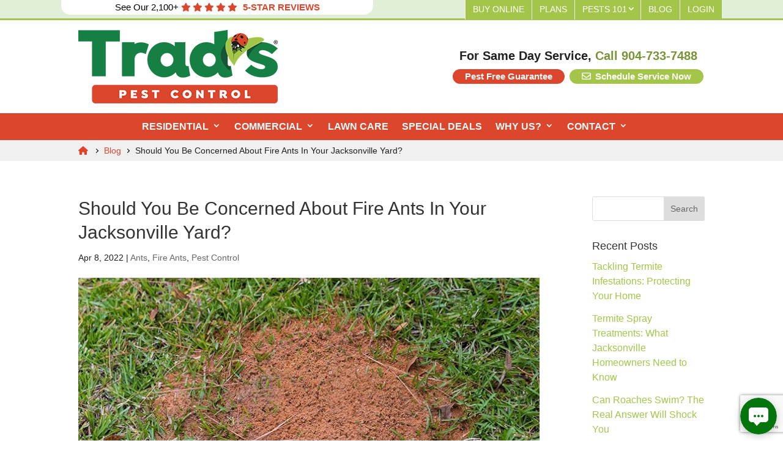

--- FILE ---
content_type: text/html
request_url: https://465209.tctm.co/form/FRT472ABB2C5B9B141A3D2F74174519C94AA98D52ABE097421AFFC2CAD729933E82.html
body_size: 4568
content:
<!DOCTYPE html>
<html>
<head>
  <meta charset="utf-8">
  <meta http-equiv="X-UA-Compatible" content="IE=edge">
  <meta name="viewport" content="width=device-width, initial-scale=1, maximum-scale=1, user-scalable=no">
  <meta name="robots" content="noindex, nofollow">
  <link type="text/css" rel="stylesheet" href="/form.css"/>
    <link type="text/css" rel="stylesheet" href="https://dv36c15u2wg3n.cloudfront.net/assets/form_themes/green-0627a919e71f98d86bb5452b00f23d8e8fd5ef9f6483803920110e278b0d3d1c.css"/>
    <style>
      body{overflow-y:auto}
    </style>
  <style>/* header text */
#header-text {
  text-align: center;
  padding-bottom: 15px;
}
#header-text h4 {
  font-weight: 600;
}
#header-text img {
  max-width:90% !important;
  margin: 0 auto;
}



/* submit button */
input[type=submit] {
  background-color: #a3c64a;
  border-color: #a3c64a;
}
input[type=submit]:hover {
  background-color: #a3c64a;
  border-color: #a3c64a;
}</style>
  <script src="https://465209.tctm.co/f.js"></script>
    <script>
    function chatWidgetPlacement() {
      // Any of the rows that compare to true do so because the form["whatever"] returns a string and not a bool.
      return {
        placement: "right",
        left_offset: "",
        right_offset: "",
        top_offset: "",
        bottom_offset: "0",
        widget_square: ("" == 'true'),
        widget_height: "",
        widget_width: "",
        is_chat: ("true" == 'true')
      };
    }
    function offlineInSeconds() {
      var seconds = "10420" ;
      var hide = "false";
      if (hide == 'true' && seconds != null && seconds != '') {
        return parseInt(seconds, 10);
      }
      return null;
    }
    function hashAnswer(str) {
      str = str.trim().toLowerCase();
      var hash = 0;
      for (var i = 0, len = str.length; i < len; i++) {
        hash = (((hash << 5) - hash) + str.charCodeAt(i)) | 0;
      }
      return hash;
    }
  </script>
</head>
<body data-reactor="FRT472ABB2C5B9B141A3D2F74174519C94AA98D52ABE097421AFFC2CAD729933E82" data-host="tctm.co" data-account="465209" data-iframe="">
  <div class="container-fluid" id="content">
    <div class="header">
      <a id='close-to-icon'><svg fill="none" height="24" viewBox="0 0 24 24" width="24" xmlns="http://www.w3.org/2000/svg" class="lc-1vdo6ze e5ibypu0"><path d="M16.59 8.59L12 13.17 7.41 8.59 6 10l6 6 6-6z"></path></svg></a>
    </div>
    <noscript>
    <style>
    body form {
      opacity: 1.0;
    }
    .other-input, form.size-small .other-input {
      display: inline-block;
    }
    .checklist.allow-other > label:last-child > span {
      display: none;
    }
    </style>
    </noscript>
    <style>
    </style>
    <form action="&#47;form_reactors&#47;FRT472ABB2C5B9B141A3D2F74174519C94AA98D52ABE097421AFFC2CAD729933E82&#47;start" method="post" class="placeholder live-validate">
      <input type="hidden" name="visitor_sid" id="form_reactor_visitor_sid"/>
      <input type="hidden" name="callback_number" id="form_reactor_callback_number"/>
      <input type="hidden" name="chat_show_form" id="chat_show_form" value="false" />
      <input type="hidden" name="chat_show_form_only_on_desktop" id="chat_show_form_only_on_desktop" value="false" />
      <input type="hidden" name="is_chat" id="is_chat" value="true"/>
      <input type="hidden" name="outbound_chat_only" id="outbound_chat_only" value="false"/>

      <div id="indicator"></div>
      <div class="field form-group field-type-text" id="form_reactor_chat_status">
        <div class="field textfield">
            <label class="online" for="form_reactor_chat_status"><i>Online</i></label>
          <div class="clear-break"></div>
        </div>
      </div>
      <div class="field form-group header-group">
        <span class="_spacer"></span>
        <div class="field form-group" id="header-text">
          <p><img src="https://www.tradspestcontrol.com/wp-content/uploads/2022/08/Trads-Pest-Control.png" alt="alt text" title="Trad&#39;s Pest Control"></p>

<h4>Chat With an Trad&#39;s Pest &amp; Weed Specialist Now</h4>

        </div>
      </div>
      <div class="field form-group required field-type-name">
        <div class="field textfield">
          <span class="spacer">
            <label for="form_reactor_caller_name"></label>
          </span>
          <input class="form-control required"
                 id="form_reactor_caller_name"
                 name="form_reactor[caller_name]"
                 placeholder="Name" size="30" type="text"
                maxlength="255" value="">
          <div class="clear-break"></div>
        </div>
      </div>
      <div class="field form-group required field-type-phone">
        <span class="spacer"><label for="form_reactor_phone_number"></label></span>
        <div class="phone-picker clearfix hide_cc">
          <select id="form_reactor_country_code" name="form_reactor[country_code]" data-selected="US + 1">
              <option value="1" selected>US + 1</option>
              <option value="1">CA + 1</option>
              <option value="44">GB + 44</option>
              <option value="93">AF + 93</option>
              <option value="355">AL + 355</option>
              <option value="213">DZ + 213</option>
              <option value="1">AS + 1</option>
              <option value="376">AD + 376</option>
              <option value="244">AO + 244</option>
              <option value="1">AI + 1</option>
              <option value="1">AG + 1</option>
              <option value="54">AR + 54</option>
              <option value="374">AM + 374</option>
              <option value="297">AW + 297</option>
              <option value="247">AC + 247</option>
              <option value="61">AU + 61</option>
              <option value="43">AT + 43</option>
              <option value="994">AZ + 994</option>
              <option value="1">BS + 1</option>
              <option value="973">BH + 973</option>
              <option value="880">BD + 880</option>
              <option value="1">BB + 1</option>
              <option value="375">BY + 375</option>
              <option value="32">BE + 32</option>
              <option value="501">BZ + 501</option>
              <option value="229">BJ + 229</option>
              <option value="1">BM + 1</option>
              <option value="975">BT + 975</option>
              <option value="591">BO + 591</option>
              <option value="387">BA + 387</option>
              <option value="267">BW + 267</option>
              <option value="55">BR + 55</option>
              <option value="673">BN + 673</option>
              <option value="359">BG + 359</option>
              <option value="226">BF + 226</option>
              <option value="257">BI + 257</option>
              <option value="855">KH + 855</option>
              <option value="237">CM + 237</option>
              <option value="238">CV + 238</option>
              <option value="1">KY + 1</option>
              <option value="236">CF + 236</option>
              <option value="235">TD + 235</option>
              <option value="56">CL + 56</option>
              <option value="86">CN + 86</option>
              <option value="57">CO + 57</option>
              <option value="269">KM + 269</option>
              <option value="242">CG + 242</option>
              <option value="243">CD + 243</option>
              <option value="506">CR + 506</option>
              <option value="385">HR + 385</option>
              <option value="53">CU + 53</option>
              <option value="357">CY + 357</option>
              <option value="420">CZ + 420</option>
              <option value="45">DK + 45</option>
              <option value="253">DJ + 253</option>
              <option value="1">DM + 1</option>
              <option value="1">DO + 1</option>
              <option value="670">TL + 670</option>
              <option value="593">EC + 593</option>
              <option value="20">EG + 20</option>
              <option value="503">SV + 503</option>
              <option value="240">GQ + 240</option>
              <option value="291">ER + 291</option>
              <option value="372">EE + 372</option>
              <option value="251">ET + 251</option>
              <option value="298">FO + 298</option>
              <option value="679">FJ + 679</option>
              <option value="358">FI + 358</option>
              <option value="33">FR + 33</option>
              <option value="594">GF + 594</option>
              <option value="689">PF + 689</option>
              <option value="241">GA + 241</option>
              <option value="220">GM + 220</option>
              <option value="995">GE + 995</option>
              <option value="49">DE + 49</option>
              <option value="233">GH + 233</option>
              <option value="350">GI + 350</option>
              <option value="30">GR + 30</option>
              <option value="299">GL + 299</option>
              <option value="1">GD + 1</option>
              <option value="590">GP + 590</option>
              <option value="1">GU + 1</option>
              <option value="502">GT + 502</option>
              <option value="224">GN + 224</option>
              <option value="245">GW + 245</option>
              <option value="592">GY + 592</option>
              <option value="509">HT + 509</option>
              <option value="504">HN + 504</option>
              <option value="852">HK + 852</option>
              <option value="36">HU + 36</option>
              <option value="354">IS + 354</option>
              <option value="91">IN + 91</option>
              <option value="62">ID + 62</option>
              <option value="98">IR + 98</option>
              <option value="964">IQ + 964</option>
              <option value="353">IE + 353</option>
              <option value="972">IL + 972</option>
              <option value="39">IT + 39</option>
              <option value="225">CI + 225</option>
              <option value="1">JM + 1</option>
              <option value="81">JP + 81</option>
              <option value="962">JO + 962</option>
              <option value="7">KZ + 7</option>
              <option value="254">KE + 254</option>
              <option value="850">KP + 850</option>
              <option value="383">QK + 383</option>
              <option value="965">KW + 965</option>
              <option value="996">KG + 996</option>
              <option value="856">LA + 856</option>
              <option value="371">LV + 371</option>
              <option value="961">LB + 961</option>
              <option value="266">LS + 266</option>
              <option value="231">LR + 231</option>
              <option value="218">LY + 218</option>
              <option value="423">LI + 423</option>
              <option value="370">LT + 370</option>
              <option value="352">LU + 352</option>
              <option value="853">MO + 853</option>
              <option value="389">MK + 389</option>
              <option value="261">MG + 261</option>
              <option value="265">MW + 265</option>
              <option value="60">MY + 60</option>
              <option value="960">MV + 960</option>
              <option value="223">ML + 223</option>
              <option value="356">MT + 356</option>
              <option value="692">MH + 692</option>
              <option value="596">MQ + 596</option>
              <option value="222">MR + 222</option>
              <option value="230">MU + 230</option>
              <option value="52">MX + 52</option>
              <option value="691">FM + 691</option>
              <option value="373">MD + 373</option>
              <option value="377">MC + 377</option>
              <option value="976">MN + 976</option>
              <option value="382">ME + 382</option>
              <option value="1">MS + 1</option>
              <option value="212">MA + 212</option>
              <option value="258">MZ + 258</option>
              <option value="95">MM + 95</option>
              <option value="264">NA + 264</option>
              <option value="977">NP + 977</option>
              <option value="31">NL + 31</option>
              <option value="599">AN + 599</option>
              <option value="687">NC + 687</option>
              <option value="64">NZ + 64</option>
              <option value="505">NI + 505</option>
              <option value="227">NE + 227</option>
              <option value="234">NG + 234</option>
              <option value="1">MP + 1</option>
              <option value="47">NO + 47</option>
              <option value="968">OM + 968</option>
              <option value="92">PK + 92</option>
              <option value="680">PW + 680</option>
              <option value="970">PS + 970</option>
              <option value="507">PA + 507</option>
              <option value="675">PG + 675</option>
              <option value="595">PY + 595</option>
              <option value="51">PE + 51</option>
              <option value="63">PH + 63</option>
              <option value="48">PL + 48</option>
              <option value="351">PT + 351</option>
              <option value="1">PR + 1</option>
              <option value="974">QA + 974</option>
              <option value="262">RE + 262</option>
              <option value="40">RO + 40</option>
              <option value="7">RU + 7</option>
              <option value="250">RW + 250</option>
              <option value="685">WS + 685</option>
              <option value="378">SM + 378</option>
              <option value="966">SA + 966</option>
              <option value="221">SN + 221</option>
              <option value="381">RS + 381</option>
              <option value="248">SC + 248</option>
              <option value="232">SL + 232</option>
              <option value="65">SG + 65</option>
              <option value="1">SX + 1</option>
              <option value="sip">sip + sip</option>
              <option value="421">SK + 421</option>
              <option value="386">SI + 386</option>
              <option value="677">SB + 677</option>
              <option value="252">SO + 252</option>
              <option value="27">ZA + 27</option>
              <option value="82">KR + 82</option>
              <option value="211">SS + 211</option>
              <option value="34">ES + 34</option>
              <option value="94">LK + 94</option>
              <option value="1">KN + 1</option>
              <option value="1">LC + 1</option>
              <option value="508">PM + 508</option>
              <option value="1">VC + 1</option>
              <option value="249">SD + 249</option>
              <option value="597">SR + 597</option>
              <option value="268">SZ + 268</option>
              <option value="46">SE + 46</option>
              <option value="41">CH + 41</option>
              <option value="963">SY + 963</option>
              <option value="886">TW + 886</option>
              <option value="992">TJ + 992</option>
              <option value="255">TZ + 255</option>
              <option value="66">TH + 66</option>
              <option value="228">TG + 228</option>
              <option value="676">TO + 676</option>
              <option value="1">TT + 1</option>
              <option value="216">TN + 216</option>
              <option value="90">TR + 90</option>
              <option value="993">TM + 993</option>
              <option value="1">TC + 1</option>
              <option value="256">UG + 256</option>
              <option value="380">UA + 380</option>
              <option value="971">AE + 971</option>
              <option value="598">UY + 598</option>
              <option value="998">UZ + 998</option>
              <option value="678">VU + 678</option>
              <option value="379">VA + 379</option>
              <option value="58">VE + 58</option>
              <option value="84">VN + 84</option>
              <option value="1">VG + 1</option>
              <option value="1">VI + 1</option>
              <option value="967">YE + 967</option>
              <option value="260">ZM + 260</option>
              <option value="263">ZW + 263</option>
          </select>
          <div class="chzn-container combobox-container">
            <input type="tel" name="form_reactor[phone_number]"
                  class="required string phone form-control"
                  id="form_reactor_phone_number"
                  data-country-code="#form_reactor_country_code" maxlength="30" placeholder="Phone"/>
          </div>
        </div>
      </div>
      <div class="field form-group required field-type-email">
        <div class="field textfield">
        <span class="spacer"><label for="form_reactor_email"></label></span>
          <input class="form-control required" id="form_reactor_email" name="form_reactor[email]" placeholder="Email" size="30" type="text" maxlength="140" value=""/>
          <div class="clear-break"></div>
        </div>
      </div>
      <div class="field form-group submit-button">
        <span class="_spacer"></span>
        <input type="submit" value="Start Chat" class="btn btn-primary"/>
      </div>
        <a class="backlink" href="https://www.calltrackingmetrics.com">Powered by CallTrackingMetrics</a>
      <div class="clear"></div>
    </form>

    <div id="receiving_number" style="display:none;width:1px;height:1px;font-size:4px;visibility:hidden"
         data-chat="true"
         data-default="9042049328"
         data-rn=""></div>
  </div>
    <style>
        #icon-chat {
          position:absolute;
          width:60px;
          height:60px;
          border-radius:50%;
          color: rgb(0, 0, 0);
          right: 0;
          bottom: 0;
          cursor: pointer;
          display: flex;
          justify-content: center;
          align-items: center;
        }
        #icon-chat.label {
          width: 100%;
          color: white;
          border-radius: 30px;
          padding-right: 20px;
          padding-left: 20px;
          font-size: 18px;
          font-weight: normal;
        }
        #icon-chat.label span {
          margin-left: 8px;
        }
        #icon-chat svg {
          fill: #ffffff;
        }
        body {
          min-width:60px;
        }
      .online {
        color:#3AA74D;
      }
      .offline {
        color:#E53C22;
      }
    </style>
    <div id="icon-chat" data-id="FRT472ABB2C5B9B141A3D2F74174519C94AA98D52ABE097421AFFC2CAD729933E82" data-icon=""
         data-prompt="" data-prompt-image="" data-prompt-hide-after="0">
            <svg width="38" height="38" viewBox="0 0 38 38"><path d="m8 5c-2.77 0-5 2.23-5 5v14c0 2.77 2.23 5 5 5h3l5 6 6-6h8c2.77 0 5-2.23 5-5v-14c0-2.77-2.23-5-5-5h-22zm5 12a2 2 0 0 1 2 2 2 2 0 0 1 -2 2 2 2 0 0 1 -2 -2 2 2 0 0 1 2 -2zm6 0a2 2 0 0 1 2 2 2 2 0 0 1 -2 2 2 2 0 0 1 -2 -2 2 2 0 0 1 2 -2zm6 0a2 2 0 0 1 2 2 2 2 0 0 1 -2 2 2 2 0 0 1 -2 -2 2 2 0 0 1 2 -2z"/></svg>
    </div>
  <script async src="/form.js?v=4"></script>
</body>
</html>


--- FILE ---
content_type: text/html; charset=utf-8
request_url: https://www.google.com/recaptcha/api2/anchor?ar=1&k=6LeYZUgiAAAAABB0dGKVFtCCBAs5pcv11w2Qt2VB&co=aHR0cHM6Ly93d3cudHJhZHNwZXN0Y29udHJvbC5jb206NDQz&hl=en&v=PoyoqOPhxBO7pBk68S4YbpHZ&size=invisible&anchor-ms=20000&execute-ms=30000&cb=llotf1jjdemx
body_size: 48822
content:
<!DOCTYPE HTML><html dir="ltr" lang="en"><head><meta http-equiv="Content-Type" content="text/html; charset=UTF-8">
<meta http-equiv="X-UA-Compatible" content="IE=edge">
<title>reCAPTCHA</title>
<style type="text/css">
/* cyrillic-ext */
@font-face {
  font-family: 'Roboto';
  font-style: normal;
  font-weight: 400;
  font-stretch: 100%;
  src: url(//fonts.gstatic.com/s/roboto/v48/KFO7CnqEu92Fr1ME7kSn66aGLdTylUAMa3GUBHMdazTgWw.woff2) format('woff2');
  unicode-range: U+0460-052F, U+1C80-1C8A, U+20B4, U+2DE0-2DFF, U+A640-A69F, U+FE2E-FE2F;
}
/* cyrillic */
@font-face {
  font-family: 'Roboto';
  font-style: normal;
  font-weight: 400;
  font-stretch: 100%;
  src: url(//fonts.gstatic.com/s/roboto/v48/KFO7CnqEu92Fr1ME7kSn66aGLdTylUAMa3iUBHMdazTgWw.woff2) format('woff2');
  unicode-range: U+0301, U+0400-045F, U+0490-0491, U+04B0-04B1, U+2116;
}
/* greek-ext */
@font-face {
  font-family: 'Roboto';
  font-style: normal;
  font-weight: 400;
  font-stretch: 100%;
  src: url(//fonts.gstatic.com/s/roboto/v48/KFO7CnqEu92Fr1ME7kSn66aGLdTylUAMa3CUBHMdazTgWw.woff2) format('woff2');
  unicode-range: U+1F00-1FFF;
}
/* greek */
@font-face {
  font-family: 'Roboto';
  font-style: normal;
  font-weight: 400;
  font-stretch: 100%;
  src: url(//fonts.gstatic.com/s/roboto/v48/KFO7CnqEu92Fr1ME7kSn66aGLdTylUAMa3-UBHMdazTgWw.woff2) format('woff2');
  unicode-range: U+0370-0377, U+037A-037F, U+0384-038A, U+038C, U+038E-03A1, U+03A3-03FF;
}
/* math */
@font-face {
  font-family: 'Roboto';
  font-style: normal;
  font-weight: 400;
  font-stretch: 100%;
  src: url(//fonts.gstatic.com/s/roboto/v48/KFO7CnqEu92Fr1ME7kSn66aGLdTylUAMawCUBHMdazTgWw.woff2) format('woff2');
  unicode-range: U+0302-0303, U+0305, U+0307-0308, U+0310, U+0312, U+0315, U+031A, U+0326-0327, U+032C, U+032F-0330, U+0332-0333, U+0338, U+033A, U+0346, U+034D, U+0391-03A1, U+03A3-03A9, U+03B1-03C9, U+03D1, U+03D5-03D6, U+03F0-03F1, U+03F4-03F5, U+2016-2017, U+2034-2038, U+203C, U+2040, U+2043, U+2047, U+2050, U+2057, U+205F, U+2070-2071, U+2074-208E, U+2090-209C, U+20D0-20DC, U+20E1, U+20E5-20EF, U+2100-2112, U+2114-2115, U+2117-2121, U+2123-214F, U+2190, U+2192, U+2194-21AE, U+21B0-21E5, U+21F1-21F2, U+21F4-2211, U+2213-2214, U+2216-22FF, U+2308-230B, U+2310, U+2319, U+231C-2321, U+2336-237A, U+237C, U+2395, U+239B-23B7, U+23D0, U+23DC-23E1, U+2474-2475, U+25AF, U+25B3, U+25B7, U+25BD, U+25C1, U+25CA, U+25CC, U+25FB, U+266D-266F, U+27C0-27FF, U+2900-2AFF, U+2B0E-2B11, U+2B30-2B4C, U+2BFE, U+3030, U+FF5B, U+FF5D, U+1D400-1D7FF, U+1EE00-1EEFF;
}
/* symbols */
@font-face {
  font-family: 'Roboto';
  font-style: normal;
  font-weight: 400;
  font-stretch: 100%;
  src: url(//fonts.gstatic.com/s/roboto/v48/KFO7CnqEu92Fr1ME7kSn66aGLdTylUAMaxKUBHMdazTgWw.woff2) format('woff2');
  unicode-range: U+0001-000C, U+000E-001F, U+007F-009F, U+20DD-20E0, U+20E2-20E4, U+2150-218F, U+2190, U+2192, U+2194-2199, U+21AF, U+21E6-21F0, U+21F3, U+2218-2219, U+2299, U+22C4-22C6, U+2300-243F, U+2440-244A, U+2460-24FF, U+25A0-27BF, U+2800-28FF, U+2921-2922, U+2981, U+29BF, U+29EB, U+2B00-2BFF, U+4DC0-4DFF, U+FFF9-FFFB, U+10140-1018E, U+10190-1019C, U+101A0, U+101D0-101FD, U+102E0-102FB, U+10E60-10E7E, U+1D2C0-1D2D3, U+1D2E0-1D37F, U+1F000-1F0FF, U+1F100-1F1AD, U+1F1E6-1F1FF, U+1F30D-1F30F, U+1F315, U+1F31C, U+1F31E, U+1F320-1F32C, U+1F336, U+1F378, U+1F37D, U+1F382, U+1F393-1F39F, U+1F3A7-1F3A8, U+1F3AC-1F3AF, U+1F3C2, U+1F3C4-1F3C6, U+1F3CA-1F3CE, U+1F3D4-1F3E0, U+1F3ED, U+1F3F1-1F3F3, U+1F3F5-1F3F7, U+1F408, U+1F415, U+1F41F, U+1F426, U+1F43F, U+1F441-1F442, U+1F444, U+1F446-1F449, U+1F44C-1F44E, U+1F453, U+1F46A, U+1F47D, U+1F4A3, U+1F4B0, U+1F4B3, U+1F4B9, U+1F4BB, U+1F4BF, U+1F4C8-1F4CB, U+1F4D6, U+1F4DA, U+1F4DF, U+1F4E3-1F4E6, U+1F4EA-1F4ED, U+1F4F7, U+1F4F9-1F4FB, U+1F4FD-1F4FE, U+1F503, U+1F507-1F50B, U+1F50D, U+1F512-1F513, U+1F53E-1F54A, U+1F54F-1F5FA, U+1F610, U+1F650-1F67F, U+1F687, U+1F68D, U+1F691, U+1F694, U+1F698, U+1F6AD, U+1F6B2, U+1F6B9-1F6BA, U+1F6BC, U+1F6C6-1F6CF, U+1F6D3-1F6D7, U+1F6E0-1F6EA, U+1F6F0-1F6F3, U+1F6F7-1F6FC, U+1F700-1F7FF, U+1F800-1F80B, U+1F810-1F847, U+1F850-1F859, U+1F860-1F887, U+1F890-1F8AD, U+1F8B0-1F8BB, U+1F8C0-1F8C1, U+1F900-1F90B, U+1F93B, U+1F946, U+1F984, U+1F996, U+1F9E9, U+1FA00-1FA6F, U+1FA70-1FA7C, U+1FA80-1FA89, U+1FA8F-1FAC6, U+1FACE-1FADC, U+1FADF-1FAE9, U+1FAF0-1FAF8, U+1FB00-1FBFF;
}
/* vietnamese */
@font-face {
  font-family: 'Roboto';
  font-style: normal;
  font-weight: 400;
  font-stretch: 100%;
  src: url(//fonts.gstatic.com/s/roboto/v48/KFO7CnqEu92Fr1ME7kSn66aGLdTylUAMa3OUBHMdazTgWw.woff2) format('woff2');
  unicode-range: U+0102-0103, U+0110-0111, U+0128-0129, U+0168-0169, U+01A0-01A1, U+01AF-01B0, U+0300-0301, U+0303-0304, U+0308-0309, U+0323, U+0329, U+1EA0-1EF9, U+20AB;
}
/* latin-ext */
@font-face {
  font-family: 'Roboto';
  font-style: normal;
  font-weight: 400;
  font-stretch: 100%;
  src: url(//fonts.gstatic.com/s/roboto/v48/KFO7CnqEu92Fr1ME7kSn66aGLdTylUAMa3KUBHMdazTgWw.woff2) format('woff2');
  unicode-range: U+0100-02BA, U+02BD-02C5, U+02C7-02CC, U+02CE-02D7, U+02DD-02FF, U+0304, U+0308, U+0329, U+1D00-1DBF, U+1E00-1E9F, U+1EF2-1EFF, U+2020, U+20A0-20AB, U+20AD-20C0, U+2113, U+2C60-2C7F, U+A720-A7FF;
}
/* latin */
@font-face {
  font-family: 'Roboto';
  font-style: normal;
  font-weight: 400;
  font-stretch: 100%;
  src: url(//fonts.gstatic.com/s/roboto/v48/KFO7CnqEu92Fr1ME7kSn66aGLdTylUAMa3yUBHMdazQ.woff2) format('woff2');
  unicode-range: U+0000-00FF, U+0131, U+0152-0153, U+02BB-02BC, U+02C6, U+02DA, U+02DC, U+0304, U+0308, U+0329, U+2000-206F, U+20AC, U+2122, U+2191, U+2193, U+2212, U+2215, U+FEFF, U+FFFD;
}
/* cyrillic-ext */
@font-face {
  font-family: 'Roboto';
  font-style: normal;
  font-weight: 500;
  font-stretch: 100%;
  src: url(//fonts.gstatic.com/s/roboto/v48/KFO7CnqEu92Fr1ME7kSn66aGLdTylUAMa3GUBHMdazTgWw.woff2) format('woff2');
  unicode-range: U+0460-052F, U+1C80-1C8A, U+20B4, U+2DE0-2DFF, U+A640-A69F, U+FE2E-FE2F;
}
/* cyrillic */
@font-face {
  font-family: 'Roboto';
  font-style: normal;
  font-weight: 500;
  font-stretch: 100%;
  src: url(//fonts.gstatic.com/s/roboto/v48/KFO7CnqEu92Fr1ME7kSn66aGLdTylUAMa3iUBHMdazTgWw.woff2) format('woff2');
  unicode-range: U+0301, U+0400-045F, U+0490-0491, U+04B0-04B1, U+2116;
}
/* greek-ext */
@font-face {
  font-family: 'Roboto';
  font-style: normal;
  font-weight: 500;
  font-stretch: 100%;
  src: url(//fonts.gstatic.com/s/roboto/v48/KFO7CnqEu92Fr1ME7kSn66aGLdTylUAMa3CUBHMdazTgWw.woff2) format('woff2');
  unicode-range: U+1F00-1FFF;
}
/* greek */
@font-face {
  font-family: 'Roboto';
  font-style: normal;
  font-weight: 500;
  font-stretch: 100%;
  src: url(//fonts.gstatic.com/s/roboto/v48/KFO7CnqEu92Fr1ME7kSn66aGLdTylUAMa3-UBHMdazTgWw.woff2) format('woff2');
  unicode-range: U+0370-0377, U+037A-037F, U+0384-038A, U+038C, U+038E-03A1, U+03A3-03FF;
}
/* math */
@font-face {
  font-family: 'Roboto';
  font-style: normal;
  font-weight: 500;
  font-stretch: 100%;
  src: url(//fonts.gstatic.com/s/roboto/v48/KFO7CnqEu92Fr1ME7kSn66aGLdTylUAMawCUBHMdazTgWw.woff2) format('woff2');
  unicode-range: U+0302-0303, U+0305, U+0307-0308, U+0310, U+0312, U+0315, U+031A, U+0326-0327, U+032C, U+032F-0330, U+0332-0333, U+0338, U+033A, U+0346, U+034D, U+0391-03A1, U+03A3-03A9, U+03B1-03C9, U+03D1, U+03D5-03D6, U+03F0-03F1, U+03F4-03F5, U+2016-2017, U+2034-2038, U+203C, U+2040, U+2043, U+2047, U+2050, U+2057, U+205F, U+2070-2071, U+2074-208E, U+2090-209C, U+20D0-20DC, U+20E1, U+20E5-20EF, U+2100-2112, U+2114-2115, U+2117-2121, U+2123-214F, U+2190, U+2192, U+2194-21AE, U+21B0-21E5, U+21F1-21F2, U+21F4-2211, U+2213-2214, U+2216-22FF, U+2308-230B, U+2310, U+2319, U+231C-2321, U+2336-237A, U+237C, U+2395, U+239B-23B7, U+23D0, U+23DC-23E1, U+2474-2475, U+25AF, U+25B3, U+25B7, U+25BD, U+25C1, U+25CA, U+25CC, U+25FB, U+266D-266F, U+27C0-27FF, U+2900-2AFF, U+2B0E-2B11, U+2B30-2B4C, U+2BFE, U+3030, U+FF5B, U+FF5D, U+1D400-1D7FF, U+1EE00-1EEFF;
}
/* symbols */
@font-face {
  font-family: 'Roboto';
  font-style: normal;
  font-weight: 500;
  font-stretch: 100%;
  src: url(//fonts.gstatic.com/s/roboto/v48/KFO7CnqEu92Fr1ME7kSn66aGLdTylUAMaxKUBHMdazTgWw.woff2) format('woff2');
  unicode-range: U+0001-000C, U+000E-001F, U+007F-009F, U+20DD-20E0, U+20E2-20E4, U+2150-218F, U+2190, U+2192, U+2194-2199, U+21AF, U+21E6-21F0, U+21F3, U+2218-2219, U+2299, U+22C4-22C6, U+2300-243F, U+2440-244A, U+2460-24FF, U+25A0-27BF, U+2800-28FF, U+2921-2922, U+2981, U+29BF, U+29EB, U+2B00-2BFF, U+4DC0-4DFF, U+FFF9-FFFB, U+10140-1018E, U+10190-1019C, U+101A0, U+101D0-101FD, U+102E0-102FB, U+10E60-10E7E, U+1D2C0-1D2D3, U+1D2E0-1D37F, U+1F000-1F0FF, U+1F100-1F1AD, U+1F1E6-1F1FF, U+1F30D-1F30F, U+1F315, U+1F31C, U+1F31E, U+1F320-1F32C, U+1F336, U+1F378, U+1F37D, U+1F382, U+1F393-1F39F, U+1F3A7-1F3A8, U+1F3AC-1F3AF, U+1F3C2, U+1F3C4-1F3C6, U+1F3CA-1F3CE, U+1F3D4-1F3E0, U+1F3ED, U+1F3F1-1F3F3, U+1F3F5-1F3F7, U+1F408, U+1F415, U+1F41F, U+1F426, U+1F43F, U+1F441-1F442, U+1F444, U+1F446-1F449, U+1F44C-1F44E, U+1F453, U+1F46A, U+1F47D, U+1F4A3, U+1F4B0, U+1F4B3, U+1F4B9, U+1F4BB, U+1F4BF, U+1F4C8-1F4CB, U+1F4D6, U+1F4DA, U+1F4DF, U+1F4E3-1F4E6, U+1F4EA-1F4ED, U+1F4F7, U+1F4F9-1F4FB, U+1F4FD-1F4FE, U+1F503, U+1F507-1F50B, U+1F50D, U+1F512-1F513, U+1F53E-1F54A, U+1F54F-1F5FA, U+1F610, U+1F650-1F67F, U+1F687, U+1F68D, U+1F691, U+1F694, U+1F698, U+1F6AD, U+1F6B2, U+1F6B9-1F6BA, U+1F6BC, U+1F6C6-1F6CF, U+1F6D3-1F6D7, U+1F6E0-1F6EA, U+1F6F0-1F6F3, U+1F6F7-1F6FC, U+1F700-1F7FF, U+1F800-1F80B, U+1F810-1F847, U+1F850-1F859, U+1F860-1F887, U+1F890-1F8AD, U+1F8B0-1F8BB, U+1F8C0-1F8C1, U+1F900-1F90B, U+1F93B, U+1F946, U+1F984, U+1F996, U+1F9E9, U+1FA00-1FA6F, U+1FA70-1FA7C, U+1FA80-1FA89, U+1FA8F-1FAC6, U+1FACE-1FADC, U+1FADF-1FAE9, U+1FAF0-1FAF8, U+1FB00-1FBFF;
}
/* vietnamese */
@font-face {
  font-family: 'Roboto';
  font-style: normal;
  font-weight: 500;
  font-stretch: 100%;
  src: url(//fonts.gstatic.com/s/roboto/v48/KFO7CnqEu92Fr1ME7kSn66aGLdTylUAMa3OUBHMdazTgWw.woff2) format('woff2');
  unicode-range: U+0102-0103, U+0110-0111, U+0128-0129, U+0168-0169, U+01A0-01A1, U+01AF-01B0, U+0300-0301, U+0303-0304, U+0308-0309, U+0323, U+0329, U+1EA0-1EF9, U+20AB;
}
/* latin-ext */
@font-face {
  font-family: 'Roboto';
  font-style: normal;
  font-weight: 500;
  font-stretch: 100%;
  src: url(//fonts.gstatic.com/s/roboto/v48/KFO7CnqEu92Fr1ME7kSn66aGLdTylUAMa3KUBHMdazTgWw.woff2) format('woff2');
  unicode-range: U+0100-02BA, U+02BD-02C5, U+02C7-02CC, U+02CE-02D7, U+02DD-02FF, U+0304, U+0308, U+0329, U+1D00-1DBF, U+1E00-1E9F, U+1EF2-1EFF, U+2020, U+20A0-20AB, U+20AD-20C0, U+2113, U+2C60-2C7F, U+A720-A7FF;
}
/* latin */
@font-face {
  font-family: 'Roboto';
  font-style: normal;
  font-weight: 500;
  font-stretch: 100%;
  src: url(//fonts.gstatic.com/s/roboto/v48/KFO7CnqEu92Fr1ME7kSn66aGLdTylUAMa3yUBHMdazQ.woff2) format('woff2');
  unicode-range: U+0000-00FF, U+0131, U+0152-0153, U+02BB-02BC, U+02C6, U+02DA, U+02DC, U+0304, U+0308, U+0329, U+2000-206F, U+20AC, U+2122, U+2191, U+2193, U+2212, U+2215, U+FEFF, U+FFFD;
}
/* cyrillic-ext */
@font-face {
  font-family: 'Roboto';
  font-style: normal;
  font-weight: 900;
  font-stretch: 100%;
  src: url(//fonts.gstatic.com/s/roboto/v48/KFO7CnqEu92Fr1ME7kSn66aGLdTylUAMa3GUBHMdazTgWw.woff2) format('woff2');
  unicode-range: U+0460-052F, U+1C80-1C8A, U+20B4, U+2DE0-2DFF, U+A640-A69F, U+FE2E-FE2F;
}
/* cyrillic */
@font-face {
  font-family: 'Roboto';
  font-style: normal;
  font-weight: 900;
  font-stretch: 100%;
  src: url(//fonts.gstatic.com/s/roboto/v48/KFO7CnqEu92Fr1ME7kSn66aGLdTylUAMa3iUBHMdazTgWw.woff2) format('woff2');
  unicode-range: U+0301, U+0400-045F, U+0490-0491, U+04B0-04B1, U+2116;
}
/* greek-ext */
@font-face {
  font-family: 'Roboto';
  font-style: normal;
  font-weight: 900;
  font-stretch: 100%;
  src: url(//fonts.gstatic.com/s/roboto/v48/KFO7CnqEu92Fr1ME7kSn66aGLdTylUAMa3CUBHMdazTgWw.woff2) format('woff2');
  unicode-range: U+1F00-1FFF;
}
/* greek */
@font-face {
  font-family: 'Roboto';
  font-style: normal;
  font-weight: 900;
  font-stretch: 100%;
  src: url(//fonts.gstatic.com/s/roboto/v48/KFO7CnqEu92Fr1ME7kSn66aGLdTylUAMa3-UBHMdazTgWw.woff2) format('woff2');
  unicode-range: U+0370-0377, U+037A-037F, U+0384-038A, U+038C, U+038E-03A1, U+03A3-03FF;
}
/* math */
@font-face {
  font-family: 'Roboto';
  font-style: normal;
  font-weight: 900;
  font-stretch: 100%;
  src: url(//fonts.gstatic.com/s/roboto/v48/KFO7CnqEu92Fr1ME7kSn66aGLdTylUAMawCUBHMdazTgWw.woff2) format('woff2');
  unicode-range: U+0302-0303, U+0305, U+0307-0308, U+0310, U+0312, U+0315, U+031A, U+0326-0327, U+032C, U+032F-0330, U+0332-0333, U+0338, U+033A, U+0346, U+034D, U+0391-03A1, U+03A3-03A9, U+03B1-03C9, U+03D1, U+03D5-03D6, U+03F0-03F1, U+03F4-03F5, U+2016-2017, U+2034-2038, U+203C, U+2040, U+2043, U+2047, U+2050, U+2057, U+205F, U+2070-2071, U+2074-208E, U+2090-209C, U+20D0-20DC, U+20E1, U+20E5-20EF, U+2100-2112, U+2114-2115, U+2117-2121, U+2123-214F, U+2190, U+2192, U+2194-21AE, U+21B0-21E5, U+21F1-21F2, U+21F4-2211, U+2213-2214, U+2216-22FF, U+2308-230B, U+2310, U+2319, U+231C-2321, U+2336-237A, U+237C, U+2395, U+239B-23B7, U+23D0, U+23DC-23E1, U+2474-2475, U+25AF, U+25B3, U+25B7, U+25BD, U+25C1, U+25CA, U+25CC, U+25FB, U+266D-266F, U+27C0-27FF, U+2900-2AFF, U+2B0E-2B11, U+2B30-2B4C, U+2BFE, U+3030, U+FF5B, U+FF5D, U+1D400-1D7FF, U+1EE00-1EEFF;
}
/* symbols */
@font-face {
  font-family: 'Roboto';
  font-style: normal;
  font-weight: 900;
  font-stretch: 100%;
  src: url(//fonts.gstatic.com/s/roboto/v48/KFO7CnqEu92Fr1ME7kSn66aGLdTylUAMaxKUBHMdazTgWw.woff2) format('woff2');
  unicode-range: U+0001-000C, U+000E-001F, U+007F-009F, U+20DD-20E0, U+20E2-20E4, U+2150-218F, U+2190, U+2192, U+2194-2199, U+21AF, U+21E6-21F0, U+21F3, U+2218-2219, U+2299, U+22C4-22C6, U+2300-243F, U+2440-244A, U+2460-24FF, U+25A0-27BF, U+2800-28FF, U+2921-2922, U+2981, U+29BF, U+29EB, U+2B00-2BFF, U+4DC0-4DFF, U+FFF9-FFFB, U+10140-1018E, U+10190-1019C, U+101A0, U+101D0-101FD, U+102E0-102FB, U+10E60-10E7E, U+1D2C0-1D2D3, U+1D2E0-1D37F, U+1F000-1F0FF, U+1F100-1F1AD, U+1F1E6-1F1FF, U+1F30D-1F30F, U+1F315, U+1F31C, U+1F31E, U+1F320-1F32C, U+1F336, U+1F378, U+1F37D, U+1F382, U+1F393-1F39F, U+1F3A7-1F3A8, U+1F3AC-1F3AF, U+1F3C2, U+1F3C4-1F3C6, U+1F3CA-1F3CE, U+1F3D4-1F3E0, U+1F3ED, U+1F3F1-1F3F3, U+1F3F5-1F3F7, U+1F408, U+1F415, U+1F41F, U+1F426, U+1F43F, U+1F441-1F442, U+1F444, U+1F446-1F449, U+1F44C-1F44E, U+1F453, U+1F46A, U+1F47D, U+1F4A3, U+1F4B0, U+1F4B3, U+1F4B9, U+1F4BB, U+1F4BF, U+1F4C8-1F4CB, U+1F4D6, U+1F4DA, U+1F4DF, U+1F4E3-1F4E6, U+1F4EA-1F4ED, U+1F4F7, U+1F4F9-1F4FB, U+1F4FD-1F4FE, U+1F503, U+1F507-1F50B, U+1F50D, U+1F512-1F513, U+1F53E-1F54A, U+1F54F-1F5FA, U+1F610, U+1F650-1F67F, U+1F687, U+1F68D, U+1F691, U+1F694, U+1F698, U+1F6AD, U+1F6B2, U+1F6B9-1F6BA, U+1F6BC, U+1F6C6-1F6CF, U+1F6D3-1F6D7, U+1F6E0-1F6EA, U+1F6F0-1F6F3, U+1F6F7-1F6FC, U+1F700-1F7FF, U+1F800-1F80B, U+1F810-1F847, U+1F850-1F859, U+1F860-1F887, U+1F890-1F8AD, U+1F8B0-1F8BB, U+1F8C0-1F8C1, U+1F900-1F90B, U+1F93B, U+1F946, U+1F984, U+1F996, U+1F9E9, U+1FA00-1FA6F, U+1FA70-1FA7C, U+1FA80-1FA89, U+1FA8F-1FAC6, U+1FACE-1FADC, U+1FADF-1FAE9, U+1FAF0-1FAF8, U+1FB00-1FBFF;
}
/* vietnamese */
@font-face {
  font-family: 'Roboto';
  font-style: normal;
  font-weight: 900;
  font-stretch: 100%;
  src: url(//fonts.gstatic.com/s/roboto/v48/KFO7CnqEu92Fr1ME7kSn66aGLdTylUAMa3OUBHMdazTgWw.woff2) format('woff2');
  unicode-range: U+0102-0103, U+0110-0111, U+0128-0129, U+0168-0169, U+01A0-01A1, U+01AF-01B0, U+0300-0301, U+0303-0304, U+0308-0309, U+0323, U+0329, U+1EA0-1EF9, U+20AB;
}
/* latin-ext */
@font-face {
  font-family: 'Roboto';
  font-style: normal;
  font-weight: 900;
  font-stretch: 100%;
  src: url(//fonts.gstatic.com/s/roboto/v48/KFO7CnqEu92Fr1ME7kSn66aGLdTylUAMa3KUBHMdazTgWw.woff2) format('woff2');
  unicode-range: U+0100-02BA, U+02BD-02C5, U+02C7-02CC, U+02CE-02D7, U+02DD-02FF, U+0304, U+0308, U+0329, U+1D00-1DBF, U+1E00-1E9F, U+1EF2-1EFF, U+2020, U+20A0-20AB, U+20AD-20C0, U+2113, U+2C60-2C7F, U+A720-A7FF;
}
/* latin */
@font-face {
  font-family: 'Roboto';
  font-style: normal;
  font-weight: 900;
  font-stretch: 100%;
  src: url(//fonts.gstatic.com/s/roboto/v48/KFO7CnqEu92Fr1ME7kSn66aGLdTylUAMa3yUBHMdazQ.woff2) format('woff2');
  unicode-range: U+0000-00FF, U+0131, U+0152-0153, U+02BB-02BC, U+02C6, U+02DA, U+02DC, U+0304, U+0308, U+0329, U+2000-206F, U+20AC, U+2122, U+2191, U+2193, U+2212, U+2215, U+FEFF, U+FFFD;
}

</style>
<link rel="stylesheet" type="text/css" href="https://www.gstatic.com/recaptcha/releases/PoyoqOPhxBO7pBk68S4YbpHZ/styles__ltr.css">
<script nonce="V3uWUofk8gTiUfsAJx8mtg" type="text/javascript">window['__recaptcha_api'] = 'https://www.google.com/recaptcha/api2/';</script>
<script type="text/javascript" src="https://www.gstatic.com/recaptcha/releases/PoyoqOPhxBO7pBk68S4YbpHZ/recaptcha__en.js" nonce="V3uWUofk8gTiUfsAJx8mtg">
      
    </script></head>
<body><div id="rc-anchor-alert" class="rc-anchor-alert"></div>
<input type="hidden" id="recaptcha-token" value="[base64]">
<script type="text/javascript" nonce="V3uWUofk8gTiUfsAJx8mtg">
      recaptcha.anchor.Main.init("[\x22ainput\x22,[\x22bgdata\x22,\x22\x22,\[base64]/[base64]/bmV3IFpbdF0obVswXSk6Sz09Mj9uZXcgWlt0XShtWzBdLG1bMV0pOks9PTM/bmV3IFpbdF0obVswXSxtWzFdLG1bMl0pOks9PTQ/[base64]/[base64]/[base64]/[base64]/[base64]/[base64]/[base64]/[base64]/[base64]/[base64]/[base64]/[base64]/[base64]/[base64]\\u003d\\u003d\x22,\[base64]\\u003d\\u003d\x22,\[base64]/DlBzCncKCwowLwpQMIh5jc8KXwotVw7VJw7lueQ4LUMOlwohfw7HDlMOtBcOKc3lTasO+NBN9fD/DtcONN8OpH8OzVcK7w7LCi8OYw5kIw6Atw4HCmHRPTUBiwpbDtMKbwqpAw4cHTHQOw5HDq0nDv8OGfE7CvcOPw7DCtB/CtWDDl8KTEsOcTMO1eMKzwrFwwrJKGnHCpcODdsOWLTRadMKoPMKlw5PCmsOzw5NJdHzCjMOkwp1xQ8Kcw4fDqVvDoXZlwqkLw6g7wqbCu0Bfw7TDv1zDgcOMYnkSPEkPw7/Di0saw4pLAzIrUClSwrFhw47ChQLDswbCt0t3w4Y2wpA3w4tvX8KoIH3DlkjDq8KYwo5HK0lowq/CiAw1VcOlYMK6KMO/BF4iHcKYOT9qwrw3wqNwb8KGwrfCqsKmWcOxw4vDkHp6BVHCgXjDnsKLckHDmMOwRgV3EMOywosOKljDllDCuSbDh8KKNmPCoMOowo07AiUNEFbDnxLCicOxAyNXw7hoMDfDrcK1w6JDw5sfb8Kbw5s2woLCh8Omw7wALVBafwrDlsKfKQ3ChMKmw4/CusKXw68NPMOYeUhCfiLDjcOLwrt8I2PCsMKCwqBAaBFgwo8+K27DpwHCjnMBw4rDrG3CoMKcK8Kaw409w6k2RjAKeTV3w5fDoA1Bw6/CuBzCnyNlWzvCkcOWcU7Cn8OpWMOzwpQ3wpnCkWJJwoASw75iw6HCpsO7dX/Ch8KCw5vDhDvDkcO9w4vDgMKWZMKRw7fDkSopOsOww5ZjFlUlwprDix7DqTcJKVDClBnChXJAPsO6NwEywqsvw6tdwqDCgQfDmjbCr8OcaEV0d8O/YQHDsH02HE0+wrDDuMOyJxt0ScKpSsKuw4Izw6PDvsOGw7RpFDUZEH5vG8OsUcKtVcO/FwHDn2fDsmzCv2RAGD0DwptgFEHDql0cCcKLwrcFSMKDwpNjwp1Rw7TCrcKRwr3DjRDDp2HCkR9dw5dYw6DDi8O/w5PCkRc+woPDn2bCgcKIw5Yvw6bCg0TCnhFJLXI0IAvCqMK1wph4wovDulHDm8Oswo4mw73DosKJZMKXDMOBOxHCow0Sw4/Cg8OzwrPDtcO0TcOVeAoTwoVWN2HCkMOOwp9sw6bDtinDglXCpMO/Q8OJw6Msw6lQfWDCi1nCmFlVL0zChEnDjsKqLyrDv3NUw7fCt8OTw5HCgW1Cw45sIxLDmg1Kwo3Du8O/NMOAVT0fLG/CgQjCtsOKwo7DicOMwr3DnsOCwr0iw6PCncKvaigKwqR5wqHClVnDoMOZw6VvbcO6w6kYJcKWw4h7wrNXHHPDi8K0LMOSS8OTw6TDvcO/wrpze2Vkw7fDhU9vYFHCqcOHYhlEwq/DgcKaw7RLZ8OBGltrJcKCHsO+wq/CpMKgAMKTwofDs8KXXMOKBcOadxt3wrs/SwYze8OUL3Z5WwPCtsKGwr4ETjVeAcKAw63CrQ4DDDBWN8KEw5/CpcOkw7DDgsKgOMOXw6fDvMK4SFPCh8OHwrrCs8KSwqwNVcOKwrDCmGvDvRvCscODwr/DsSnDsX4YWV8Yw40bIcOwCsKMw5tPw4gfwrPDmMO4w5Msw6PDsEwCwrA/UcKvZRvDjT4ew4hXwqxTazvDpRYWwq8LP8KRw5ZaJMO9wodSw49JT8Ofb3wSesKUCsKbJ3Uyw6BvRWjDncOVAMKcw6bCoDHCpmLCgcOnw6XDh0BOVcOmw5XCssOgbcOVwo1Ewo/DrMOkHsKSRcOJw4nDlcOxHVMfwqItCMKBHsO8w5nDt8K8DgZ/[base64]/DgsKCS0ZNwrpcw71uw4rDihnDrXnDp8KqQCjCoWPCtcOYKcKKw5woVcKPOzHDscKyw73DsGnDmnXDjWQ4wpnCuW7DgMOyS8OUeDhnMlfCusKhwrVOw4xOw6lZw7rDtsKhWsK8UMKrwo1EWSVyd8OEY1w4wokFNnMrwqw/[base64]/[base64]/CsMOJwoIUwolVwrvCnAkDPU0PMsKxwpoTw5NdwoY9wqjCtsOYAcObIsOPSFRJUWo7wrVbLMK1LcOHSsOBw4Qqw4Yow7jCvA11bcO+w7TDnsOHwqstwo7CkmjDosO2QMKGIlIAc2XDqsOdw5vDscKdwrjCoj7Chm0SwpdEWsK/wqzDojbCg8K5U8KtZBHDpsOaImV7wrnDssKyWVbCmRAmwqrDn04CMnV2H1tmwqdlfD5ewqvCvwRTfVXDj0/CicO9wqVowqrDhcOoGMO7w4Ecwr7CigZuwonDoHzCmQl9w5xmw5kTQMKoc8OfXMKdwok4w6/CplxywonDqBhGw5Aow5dLFMO7w6o6FsK/AcOvwrdDCcKEDzLCsAjCrsKuw5QnIMO/[base64]/CjsK0Sh8/N8OtCUNuw4LDr8K+SCMuw4AUwrzCu8KKelkwDsODwp0AOMKvGikJw6DDlcOGwoBBZMOPSMOGwqoXw4kjb8Khw5wfw57DhcO6GhnDrcKQw4BXw5N6w7PChsOjMhV8QMOYIcKPSSnDmAfDl8KawqUjwo9DwrLCrk4CTG/CsMKCwojDk8KSw4bDsgQcGEQAw7Btw47CuUBXJyHCtl/Dk8Ofw4TDnBLCh8OwFUrDg8K4FVHDkcKkw5BDSMKMw4PCohbCosO0LsORJ8OOwpPDhxTCisKcGcKOw5fDuFIMw71/S8KHwp3Dh1p8wpQSwrbDnXfDkC5Xw4jDjFbCgiIEPcOzGDHCpyhyYMKtTFA4PMOdDcKgQ1TClh3Dq8KAQR0Hw59iwpMhHsKiw5HCosK6SF/Dn8KIw5kKw6J2wqVCR0nCs8Opw7FEwonCrT/[base64]/VMODEMKtEsK0M03CtlDCoTXCucOwHyDCqMKzWWHDqMO3OsKUT8KGOMOZwoTDpBvDmMO0wpU6FcKhaMOxNkEAWsOAw5/CqsKQw7EYwqXDlRTCg8KDEC/DmcKSVXZOwqLDicKOwoggwrrCpW3Cm8OMw40bwoDCv8KdbMKfw6sUJWUxFy7DiMKzK8KkwojCkk7Dm8KEwr/CtcKUwqbDqwx5AhjCmlXCums+Xil3wowsSsKzSUtsw7HCjTvDiE/CqcKXAsK+wrwNQ8O9wpfCvmrDiyoEwrLChcKOZW8pwq7CsV9OcsKSTFjDqcOhecOsw58CwpUkwoQfw6bDihHCnMKnw4Q1w57CqcKYwplMZhXCs3/CgcKZw55Iw4fChGfCm8KHwq/CgT1HccK6wpF1w5A6w612TUXDolNbWyLCksO3woDCvEFowocCwpAEwqrCpMK9VsKRJFvDssOMw7LDt8OfIMKOdSHDoChKTMK6MlJkw5/Dj07Di8OpwpEkIkQZw5Ylw5TClMO4wpzDq8K2w6oDOsOCw6lmwrLDr8OYPsKNwoMjE3jCrxzDr8Onwo/DhwE1wqp1ecOOwrnDrMKHBsOFw6pVwpLCsXcFMAAqLFIbMgDCuMO8w7Z9C3LDs8OhahjCkEhJw7LDjcK6wrnDo8KKaiRYNQl3EVE3alXDucOqIAslwoDDlBfDqcOoBiNRwosIw4hVw4DCpMOTw5JzfEsNMcOXfAs1w5MZWMKUIAbCvsKzw5tSw6TDs8OEQ8KBwp/Ds2LCrXtLwqLDtsO9w5rDsXTDssOWwpHChcOzOsKlMsKlfsOcwrXDsMORRMKQw7fCi8OOwo0ZRBzDomfDvkFnw5BCJMOwwoogAMODw68XTsKYJcOowqsOw7dnQw/Ci8KFXjjDmBPCoFrCocKtLsOWwpIcwrnCgzBpJDkHw6RpwoYiYsKFbmnDkkdAd0/[base64]/CpSUowrVEw5PCs8OqPTPCkQJJIsOcwoxHw5QSw7nCjUbDscK0w5skOVhlwr4Fw59kwqADCGAowrnCtcKjVcObwr/[base64]/[base64]/FMOqw5jCgsOgChRiYzYsFMKpw4NYw7N1OiTDjzgqw4TCqF8Kw6ZHwrTCll5FcnvCgMKBw41EN8Otw4bDk3LClMKnwrTDucOkHMO4w6/[base64]/[base64]/Crm8GwqPCl8O4w7DDn8OkI8KWwqTDrEhiP8OAwpcuwrQDwqRFIVY4O2IiLsKowr3DoMKkNMOiwqXDpE8Gw6zDjHVOwrcNw6Qsw6d9cMO/DsKxwrkcbcKZwrQWYmRcwph0S3Zhw7sPf8K+wrvDlVTDscK2wrDDvxzCtiDCqcOGfcOVQMKKw50/[base64]/Cnk7ChcKWw69Uw4cmc1k2wpTClkopw7LDgcOBwo7DsVssw5zDmS4vQHZxw71MacOzwq/CtG/[base64]/[base64]/DrMKDw6oTJcOyFUbDsk5/woAURsOJGApraMOdwoBNcn3DukrDv0bDtC3Ch0gdwrECw4rDqCXCphxUwpdKw5PCki/Dn8OiDwDDmHLCi8OFwpDDvcKPDU/DkcKpw7l8woXCuMKCw7XDhmAVLDIBw45tw68xFSDCixotw6nCn8O1DRY+HsK/wojDsWASwpRZR8ONwr4SQGjCkEXDm8O2ZsKje2gSNMKnwq5ywoTCsUJEVGE/WwA8wqzDgWRlw6hswrhtBGjDiMOfwq7Crgw6ZcKrEcKiwrI1Hn9mwp4UG8KdVcK2Y2ptMS/[base64]/MxbCrMKcOcOgwpxNPcOQQH/Dq2QdGMODwpXDqGzChsKALhZeJhzChjFaw4ARYcK8w43DljQywrBCwrnDiS7CkkzCu2bDgMKFw4d+EsKrEsKXwrx0wrjDsQ7CtcKhw4vDlcO0MMK3ZMKABQg/[base64]/CicO1F8O2w6XDl8OFw4nDucOmHcO3JiDDqsOSHsONAX7DmsK4woYkwo7DnMOOwrXDsk/CtC/DosOObzPClkPDtUxnwqHCo8O3w64UwrPCkcKXB8KVw77CpsK8wpopbMKxw5/CminDtkTCrHrDtg7Co8OnacKcwpXCnsOkwqDDjsO/[base64]/FsKIImXDqz0Ywr3CpcKAcsOawqdeGMKvwojCn8KLw44Lw4/[base64]/CrCbDnHZWK8K0wp7Dtn/DmVIxw73DrMO0HDXDpMOhQ8OxfnMQQGjDpiR9w74nw6fDtl7DuQI5w6LDqcKoM8KoC8KFw4/DhcKFw4t4CMOdD8O1f3rCqRrCm2E4NXjCi8OPwok2d3F9w6PDsUw2cxbCmAVCBMKfYQpqwoLCgXLCmX02wr9TwpkJQDjDhsKgF3IECSZFw4HDpwBowqzDl8K4f3nCr8KXw6jDpU3Dk2fCnsKLwrzCk8K9w4kJasOCwpTClE/CkGbCq1nChSFmwrFBwrbDkDPDgyVlGsOEMMOvwqlIwqMwIijCiE8/[base64]/FsKsw4MLdifDg8KKTMOrQMKwTQfCtUXCuCjDl2HCtMKIDMKRLcOvKgLDvTLDpFfDvMO6wr7Ds8KVw7oeCsOGwqtfHjnDgm/CnHvCoF7DhSEUTQbDqsOQwpbCusKxwqLCmWZRR3PClG5QdsKnwrzCjcKhwozDpiXCiAwddFkLJ19OcHTCmWXCucKJwpLCiMKNFMO6w7LDucOXVUPDl0TDpVvDv8O0CMOqwqTDpcK+w67DjcO7LT5Dwr4SwoXCglFHwrLDpsOew4kWwrxRw5nCg8OeXDfDuw/DjMOnwpJ1w7RJT8Kpw6PCvXfDqsOiwqfDl8OVeDrDj8KJw43DhDHDtcKTUDTDk1Vaw4DCt8KTwrY4HsKmwrDCjHpmw6J7w7rCgcOHQcOsHRrCicO9Q2HDjlEVwqPCmTIJwp5pw51HZ0jDnmRnw7JPwrUXwq9lwoVWwq5qSW/[base64]/woLCl2DDsMKNa8O3FMKZRBDCkcOoUcO3IsOYXF/DlUkVUVLDs8OhD8O/wrDDrMKGE8KVw5IGw7BBwp/DnQ8iejvDjTLChCxjT8O8a8KDDMOLbsKSc8K5wp8Nw5jDjQXCkMOTHcOUwr3CrCzClMOfw5cSVhEVw5sfw5HChg/CjEjDliQZFMOWOcO4w5xdH8KDwro+QBfCqzBbwpnDrHTDm2lrFzPDpMOUTcOnB8OGwoYFw7k9P8OcCmxAw53Dj8Oqw7fDqMKgHWY4IsOMcsKOw4zDl8OUOcKPDcKTwo5oKcOrKMOxZcOSGMOkW8OgwprCkgNww7tdLsKrNVkGIsKZwqDDrQbCkA9+w6zCk1rCqsK/w7zDrhHCtcOGwqzDvcKpIsO/TinChsOqC8K0RTJGWilWWxzDl0hAw73Cm3vDmDTChsOzOcO5Qk0DMGbDjsKMw5F/OCfCgsOjwrbDvcKkw6B+HMOowrhUR8O9BMOAAsKpw6jDj8OscG3CnjEPClZBw4Q6c8OiBwRPZMKfwqLCp8OLw6FkNMOKwoTDjDMfw4bDiMOjw7jCusKvwqtPwqTDiF/DrQzCsMK5wqbCp8K7wozCgMONwqjCt8KgRUYtQMKQw5pkwrI9DUvCknnCmcK0wpPDnsOvHMKZwpnCjcO1LmAJECAGUsKHTcOgw4TDrVnCjwUFwrnDlsKRw5bCgX/DoHHDnkfCnFDCuTs4w6YDw7gow5ALw4HDvBcfwpAPw57CosOJHMKRw5cRVcK8w6/DgznDlEt3cnhCAcO9Y3HCo8Kmw6lLWTPCp8ODMcK0ABV2woYZRihkHQ4mw7dWSX0nwooFw7VhaMOQw7hSecOXwpHClWV1TcOiwpvCksOFQ8OLTcOian7DoMKkwqYCwptBwqhvB8K3w5dew4LDvsKEUMKgbELCmsKgw4/[base64]/GFY0wp0nwrfCo2stw68IAxPClypXw4fDqAdMw4PDtGHDgCAGD8Okw7DDvSYqwr7CpCxLw71VK8K4QMKldMKcWsKBNMONe2ttw44pw4jDgwkLPRI6wp7CncKZNw1dwp/DuUQgwrYrw7XCqS/CoQHClwPDm8OHecK6w6FIwq4RwrI2P8OxwqXClnguSMOfW0rDgxfDjMORVzHDnDldYVhyT8KnChsjwq8PwrnDplhmw4nDm8KEw63CqisBCMKew5bDtsO2wrVFwogFFyQecCDCjCHDkTXDv2TCj8OHF8KEwrnCrh/CoH4Two0QA8KyLm/CtcKCw57CmMKPNcKGZjB+wqtQwp07w4VLwrkFacKuFhwfGxdmQMOyGVjCqsKywrJcw73DmlF/w6ACw78Ww412YDYeIUExJMOPfRHCpmnDjsOoYFlXwoXDrMO9w747wrfDo08ZfxY2w6LCisOEGsOnK8Kvw6hhflTCpArCu3Z3wrZRAcKJw57DkMKBAMKRf1fDsMO6fMONIMK/G3LCscOxw4XCkQfDsjtswrkveMKfwpMfwqvCucK5EBLCr8OHwoAFCQwHw7cqN05Gw6l1NsOfwo/DoMKqfHg7Dl3Di8KAw4nClE7CmMOob8KCFknDicKmNG7CtylNNXZlRcKNwqjDvMKuwrbDjDIdN8KhBHrCkkkowqNjwrXCvsK7Jix4EcK7YMOUdzfDgRnDrcO2A1pJYkMbwo7Di1/DgnvDsQ/[base64]/wrXDsD0TwrR3worDt3tfw7LDhkDCtMOwwobDq8KrDMKvB2svwqfCvAonS8OPwpwKwpx2w7p5CUkxfcK9w5R9HAs/w6duw5/CmWgVZMK1Sx8bZ3TCu2bDsWBxwpJXw7PDm8OsCsK9XEh+dcOfPMO4wqMuwr14PALDqyk7EcOFU0bCrW7Dv8OOwro9EcKoZcOMwq1wwr5UwrTDihtRw7Enwo8uEMOGIVByw5XCjcOKcSbDj8OQwolGwpR3w58XKlbCilfCuH7DmQMNDBo/bMK2JMKOw4QjLF/DsMOow6/CiMKwDUjDgh3CicOyHsOzIxfDg8KAw78VwqMUwqrDgUwrwrXClTXCn8KiwrJENjJXw5J/wpfDo8OOUDjDuHfCmsKvdMOOc2xOwqXDnAPCnGgjZsO/wqRyfMO6ZH5Nwq8rVsOPUsK0ecOZJAgQwpozw6/Dm8O5wqDCh8OCw7ZZw4HDjcK8WcKVScOrKnfCkjjDlyfCtng/wpfDn8OSw6c5wprCncOUIMOiwqBTw4XCsMKgwqjDvcKfwpvDoHHCgyvDmWFfKsKYUsOnfxYAwqlcw5tSwofDgcKHHUTDrApFBMK8RyPDhS5TD8OewrvDncO/wrDCuMKABk/Dn8KXw7cqw7bCgUDDhjkYwr3Dtk1nwrHCrMOUAMOPwqnDkMKfFBU/wonCjm8xLsOtwr4NTMKbw4geWSxzD8OjaMKfFEfDgQNMwqdfw7fDt8KKw7ICSsO8w4zCtMOHwqXDgXPDvl1JwrDCmsKCw4PCl8OzYsKCwq50L05JV8O8w63CpyMYCjPCpsO4GCtDw7PDiD5ZwoJ6ZcKHB8KxP8OUdDwqGsK8w6PDoWZgw5koLMK/w6I+clLCo8OJwofCocKeP8OEcEnDpAxxwqEYw6lPNTLCm8KoGcOKw6J1acOCUxDCjsOCwr/CnhEvw4dtRMK1wptacsKeTG5/w4IHwpjCkMO3wp5mwo0gw7RQcnDCvMOJwpzCp8O1w505KsOGwqXCj1h3w4jDiMOWwpHDsm44M8K6wpowBh5tK8OXwpzDm8KmwoodQ2h4wpYDw6HCo1zCmDVHIsO1w73CmlXCi8OOecKpesO/wpcRwrZ5JWIYwoHCilPCisOyCMOjw6Unw5V1B8Oswplvwp/DmyhGbTUCWWMYw416WcK/w4llw7zDu8O1w7BJwovDk0zCs8KtwrHDowHDkCgdw7ULLWfDn3NMw7LDrlbCjAzCvcOewoLCmcKZFcKawqQVwps8bSVmTGl3wpFJw7/DjHjDj8O5woDCm8K6wo/DpsKQe0h8LRcyEGtPKFjDnMK5wqcMwplbIsKxesOGw4DDrMOlKMO4w6HDkEZTK8KZIzLCqmB8wqXDrTzCtzo4VMOAwoYVw5fCgRBBExnClcKxw40/U8KFw77DncKec8OIwpVbTx/CsXHDizY9w43CinEbRcKeGHbCqhgBwqsmRMKTNcO3L8KLeBknwp4swqVJw4ccw5tDw5nDhSAnVVJmGcO+w4s7MsO2wobChMOlOcKPwrnDp2JKK8OUQsKDUHDCvyxVwopjw4jDom93Y0JXw6bCtSMqwo5wQMOaHcOORhY1Cy5BwrHCp3l/wr3CkGHCjkHDlcKCUnHCjnFZQ8OBw7BTw58CAsKiHkUdQ8OybMKbw5JWw5kpIxVKd8OIw6bCjMOhA8KkOCzCh8KuIMKcw43Dq8O0w5gmw7jDrcOAwp9mLBw+wrXDl8OZQnXDtcO5c8OQwr4sVcOSUlJMOzbDmMOoRsKOwqbClcO5YH/DkBHDt3fCpR5SRsKfUsOhwrrDucOZwpdAwpxibkhgFsO0w44GNcO7CD3DmsKxLRHDsB9EaXpNdlTDusO9w5c5TyjDisK8U0zCjSTCvMKCw7VDAMOpwrDCpcK9ZsOwMXvDicKDw4IRwo3CjcKVw5/DkF7Ch2Yow504wq08w4/CpcKQwqPDoMOkW8KkKcO5w6pOwqfDqcKVwotIw7rClB1bIMK/PsOeL3nCt8K/KVDCv8OGw6k0w7hXw4woJ8Ojd8Kcw6tJw7fCk0vCicKawq/CpMK2DQwRwpcFb8OaKcKIXsOcN8O/Wx7DtBsTwqrCj8OPwqLComBeZcKBUFgVUMOkw5pdwqElLEzDmVABw5l7w5LCp8Kxw7cMUMOzwo/Ch8OtBFzCoMKtw6pPw4Bew641EsKJw7lLw7NpKi7DhQnDpMK4wqYBw4Ajwp7CicKlJMOYYgTDusKBPcOfKXrDicK9Dw/[base64]/CllZkwpTCqwJ6woTCoEPDjsKPLkQ8wpvCu8Kqw7XDmRzCn8OlG8OcWx8RHTlUFsOWwrnClB5HGEPCqcOjwqLDh8O9VcOcw5oDayfCjsKBUREVw6/CtcKkw4osw5o6w4LCgcOgUl4HV8OQGMOrwo3CicO2VcOWw6EQJ8KOwq7DnCMdVcKVasOlLcOjLsK9ASrDt8OPRl12HzlDwqxuOCRcAcKMwo1OPCp2w4Aww4fCgAXDtG0JwoZ4XwTCsMKVwo0rEMO5wrp/wrbDsHnCpilZP0TCmMKtHsOyHTXDj1zDqmByw5DCgVBwCsODwoFydm/Dq8OQwo/CjsOrw5DDrsKpZsOaQsOjDMOJN8KVwq8EbsKoRgsGwrLDh0LDuMKPG8OWw7YncMKhQMOpw4FBw48+w4HCqcKGVAbDhzPCkDoEwpDDiWbClsOZNsOkwpchMcKwJRU6w5swfMKfLz4iHk9nwrjDrMKFwrjDkyMfZ8OHw7V+AUTCrgYte8KcUsKLwo4dwohGwqsfwo/CrMOKV8OVWcKDw5PDlU/CiicYwpfCicO1GcOabsKkd8O9acKXM8OBacKDAQ5SQ8K6KQ1xUHMcwq54H8OIw5bDqMOEwrTDg0LDhhXCrcO2ZcKKPld2wrJlHQxyXMKQw5MhQMOpw5vCosK4OGAgXMKbwrjCs1NCw5/CkBrCsRolw7ZKHSU2w4jDlGpCZUPCsDxIw4jCpTbDk14Mw6pKG8OWw5jDhibDjMKSw4ElworCsgxjwp1SRcObZMKKYMKnc2/DkCdxDxQWLsOEDgo/w6zCgm/ChsK5w4DCm8KZUl8Pw6lGw713JX0tw4/DvSzCisKLFUvCiB/CpmnCu8KfM3kmH3YywoHCvcOTMcKnwr3DlMKCM8KFfcODSTbDr8OXInXCi8OWJyFEw7EVbB0vwp13wqUoAcOvwrU+w4bDicOUwrEdPlbCtVpPCXPCvH3DjMKWw4DDv8KXNMO+wpjDgHpuw4Jna8KDw4NwVnPCksKCQsKowp0iwoR8dSgjJcOSw4TDh8O/RsOgI8Obw6DCqB00w4LDocK7E8K/AjrDvDQmwpjDu8K3wqrDrsK8w4tsFcK/w6hfJsKyOX8DwrzDtwVzWXoiZQvDvEHCoQduXGTCksOYw7k1e8KlG0Nsw4d6AcOCwqMkwoHDmncYe8KrwrhIS8Knwo5dWEVXw7YIwp40wobDisKCw5/DhCxNw4pQwpfDngMGEMOTwppCBcOrP0bCoCjDrUUUYsKeTWfDhhZBNcKMDsKCw67CqhzDg10JwrgLwotzw5Rqw4LCkMOaw6DDh8OhYDLDsRsCXk1QDz4nwp5Cwrcrwot2w4t7GC7DogXCgcKGwq4xw4FEw6vCs0Q6w4jCiy/[base64]/HsKPWi0TTBHDqcK3M8K1BEoGw657w63DhSwww63DqsK2wqsWw6gFeFwxKixLwqRvwrvCiFkeHsKqw6zCgnECACjCnSdRUMOTZsO5QCXClcOwwrU6EMKhOgVcw6k9w7HDncO5Oz/ChWfDjcKXB0Qow6fCqcKjworCiMO8wpHCr3gawpPCtAPCt8OnPXZVYRELwq3CrsOSw4/DgcKyw6cvVy5tSEskwrbCuW7DgHbCiMO/w7nDmMKGC1zDjHbClMOkw5TDiMKSwrElCBnCokkKXhzCtsOtMEnCtnrCpMO/wpnCkEdkdxw5w6TDiybCvRJ2bmUnwoPCrSdDZhZdOsK7dsOTJg3Dv8KUZsOawrIXejA/wrLCrcOCfMKLAAlUEsOhwrTDjjPCpVVmw6XDscOGw5rCn8Otw57CmsKfwo8Yw4LCvcKdK8KEwonCnVQjwqN6CizDvMKpw73DisKMBcOBegzCpcOxTQfDmkXDosOZw44WAcOaw6fDrUnChMK/eFpbNsKUMMOSwoPDmMO4wqIWwpnCp0sCw4PCscKHwqlkTsKWXMKybHfCuMOcDcOkwoAFN3EkT8KTw6xrwrx5AMKwBcKOw5TCt1HCj8KsC8OeSH3DvMOhfMOgMcOAw4gOwprCjsOfUTMocsOmNDQrw7ZKwpd/WC4FR8O8Rh1qQMKSMTvDnFLCtMKnw7hDwqPCn8Kfw5HCucOhYVIWw7VfYcKhXSbDvsK2w6VrJhg8wqTCjj3DoHc8J8ObwpV/wpBJBMKPQsO9woXDtWIbUiV6fW3DuV7CilDCtcOBwoHDmcOPO8OsGgxKwp7CmQEmHsKcw5nChlQxcm7CljVYw79bCcKzPxLDkcOADMK4TDB7bS0uPcO1VgDCk8OrwrYEEWRlw4PCj2Z/wpLCusO/Tz0LTxwKw41qwojCmMOCw47CkzXDtcOYVcK4wpTClhPDsn7DtyN6YMOqSXbDh8K+d8OgwohJwprCljjCksKtwqBow6B5wpHCoXgrS8OhQVZ/wrkNw5IkwqnDqwU2PMOFw4d9wpjDscOCw7bCvwYkCUnDp8KVwqQiw6vCqxZnVsOcDcKCw4Nbw7cGYFbDpMOnwqrDqg9Gw5HCuWIcw4PDtmAMwo7DhkFywr9rMzPCrFzDhsKfwpfChMK/[base64]/ClEDDi8OmbMOWIcK2wogYUMOnVT0iTVIgZj7DngTDocK9fMK/wrXCtsKmVT/[base64]/UsO3JsKOLBzCp8K9wrnDs8ONC0kvS3LDiClpwozCui7CqMODL8OAIcOIfGNSCsKWwqrDkMO/w5FYCMOyZcKFWcOiNsOXwpxxwqQWw53Ct1ZPwqzClGRvwp3CrDNNw4PDj3d1Sn0vQcKIw6BOB8KWHsK0TcOAJ8OtTFYpwo18ERLDhsO/wrXDombCu3w2w6cbHcOCOcKywoTCsnRZf8Ovw4HDox1nwoLCq8OSwoAzw7vDlMOGVTzCssOYGmUMw57DisK7w64aw4g1w5/DhF1iwofDugB+w67Cg8KWPcKPwrZ2aMOlwo8Dw5wbwoTDuMOEw6VUMsO7w4XClsKHw6ZSwo3DtsOGw4LDoSrCoSE3SDjDo0xZBxVcO8OldMOMw6kuw4d9w5rCiEsEw6FKwp7DryDCmMK/[base64]/esK0ScKQa2TDv0rCiGUkQcO4BsOAwr7Cn2A0w7/CsMK0w4RyKBjDnG9uBh7DsywjwqTDklPCrEPCkgN6wog0wq7ClHtyMBARKcKsO0wuacO4wq4lwpIXw7IkwqEvbxLDgz13E8ODa8Ktw57CvsORwp7CgEg+dcOzw7AxdcO8CVoIfVYhwpwzwqhnw7XDtsKPJ8O+w7fDvcOyXTM9eU/DrsONwroQw5tew6XDsmTCjsKjwqFawp3DoizCs8OiBBobJGbDpsOaUisZw7TDoQLCrsOyw5VCCHEewoY4LcKnZMOyw5QxwoMcO8K8w5XCmMOqPsKwwrNKLyXDk1t7G8KXVy/Cp1gHw4XCkiYrw6hZM8K9OUTCuwrDmcOaflzDnEkAw60FTcK2JcKYXHMsYnzCuDbCnsK5C1jCt03Dg0hmKMK2w7w9w5fCncKyZTZDL0MTXcOCworDs8OVwrDDrlomw5FLYVXCusOUD0bDq8OEwokwLMOQwprCjBggf8KPJkTCqw3CvcK5CRJiw6s6YkbDtAwSw5/[base64]/DnQFWw4FLLE5fZEjDmifCq8K+GU/DvsOPwoJKT8ObwqDDvcOQw7jChcKiwqnCqUTCoXPDgcK8WlnCo8OoaD3DmcKKwoLCjGbCnMOQRCPCrMK3YsKawpDCrVbDoy5iw5gPBWHCmsO0M8KhRMOwQMKgS8Kkwp1wXljCtA/DtcKGG8K3w63DlRTDjXQjw6/[base64]/Cj8OfwrPDhsOSwqLDocOrBcKtVsKAwpfCk8KxwpDDtcKSNMO5w4YTwp1TJ8KKw57Ch8Kvw5zDn8KlwoXCgxVdw4/ChyJoIBDChhfDvh07wqzCpMO3YcOtw6bDu8K7w61KbGrDnEDDosKYwqXDvisXwo1ARcOJw4rDp8O1wp/CgsKRfMODLcKSw6XDocOsw6TChALCmmA/w6DCmAHDkAxEw5zCtRtewpPDtlhqwoLDtVHDpmvDl8KJBcOoNMKAa8Kowr9qwrHDo23Cn8Oqw5EIw5taHg4MwrlFMCl9w78dwpNIw6kTw5vCk8OxSsOfwobDhcKdJ8OoOFdrDMKRNzrDt27CrBfDn8KOHsOBA8O5wps/[base64]/Dris5wpJ5wrUxTDMZIcOBd8Kkwowqw5gOw64He8KZwp0+w79we8OIA8K/wox0w4vCgMOMZAxMHRnCpMO9wpzCl8Omw7jDkMK8woJBJinDvcOkJsKQw5zCkgkWZcKnw6gTEzrCqcKhwr/DpCTCosK1CQHCjgfCoWo0RcKOPBPDtMKAw7EKwr3DhUMgFjA9B8OSwoM7f8KXw5wFfVzCvMO1XkvDssOEw5Rnw4rDnsKxw7IMZjExw4TCvCgBw5hoQj4qw4LDtsOQw7zDpcKywpVpwp3CmQsmwr3Cn8KcH8Oqw6NQasOLGEPCvy7CrcKCw6/ComFLO8O7w4MRSHAgZFrCnMOfVWbDmsKuwrd4w6o9SVrDlDAYwrnDkMK0w6bCrsKmw6l2d3sGDlwrZivDosOUXExSw7nCsiXCmU8Uwo0swr8aw43DkMOPwr8Pw5fCm8K4wojDji7DiCHDgDFSw61CZG7CtMOkw5jCtMKDw6zDmMO+f8KNWsOCwo/CkUjCksOBwp0ew7nCtlNPwoDDmMKkRBA4wo7CnH3Du1zCkcOYwovCgXhIwqcUwqjCkMO1e8KfacOfXFoYLX05bMKDwo0ew7UlRU8xRcOBJ2YpPyDCviF9UcK1MRBxW8KKDSnDgkDCmE5mw6p5w5LDkMO7w7thwpfDlREseDVHwpnCs8OKw4/CuR7DujHCicKzwoxrwr/DhzFDwr7DvxjCt8KUwoHDlUobw4AJw4B4w6LDv2bDtG3DonbDhMKKIRXCssO6w57DqlonwospIcK2wplKL8KQBsO+w6PCnsO1Bi/Ds8OBw6pCw6tAw6vCjChDcnnDssO5w67CmAxLTsOCwovCi8K6ZjHDncOfw7xJDcOpw5cUF8K8w5c2C8OtVh3CmsKEJcOeSWvDoHhWwqIrXHLCtsKFwojDl8OHwq3Dt8OnQkAwwo7Du8KmwoApaFHDgsOOShzDgMO/W1DChMKBw7QBP8OhScKAw4o5R3TDoMKLw4HDgH3Cv8Ksw5zCinDDlMKgw4Q2F2kyIBQNw7jDl8OTSW/[base64]/CohFKw4pkw7sKZlkaw6XDrMKXHBU4TMOlw5lRW8Kpwp7CqSXDmcKqHcKwdsKlS8K4V8KBw7x/[base64]/XAEJQ8KVXMKzcmjCqsOgUlh0wpHCm8OBwoHCtk/DuTTCt8OFwq7Dp8KTw4UJw4vDtMOpw6/[base64]/CqGPChcKQw5zDol7DiUPDjMK3aBBqNcK/wrUZE0rDpcKUwpUgG2bCjcKyc8KsWgEwCMKrWRQCPsKtQ8KXP3Y8Y8KDw4LDr8KDNsKLcEorw6DDmRwhw5nCjgHChMK1w7YNJV3CjcK8R8KDNMOKT8KRHTNqw5Mrw6vCiCXDmcOZLXjCsMK3w5DDmMKvI8O6AlEdB8KYw7jCpCcEX1Ijw5/Du8K1BcOCb0NnG8Kvwp7DkMKsw7l6w77DkcKXNyfDlm1CXQB+YsOww4pbwrrDjGLDs8KwA8OXXsO5Zlciwp8cfH9jRkkIwq4JwqbCjcKCNcKKw5XDhn/[base64]/IMKSw4IgTsKJBcKTwpnClMOpc8Oew7DCqyxqeyfCgirDnBDCpMOGwq9Ew6h1woZ6EsOqwqoXw4VcG3rCpcO6wqfCpcK7w4TDncONwq/[base64]/ZsKZCX3CksKhw6xtUS/DoRrCtAlQwpnDn8K8dcOFw6J9w77CosKKRHQyO8Ozw6zCusKLRMO5SzbDumU7X8KAw6LCthJiw7YKwpcNQGvDr8O2Ww/[base64]/CnSbDoxEUFl3CrQ9nGUnCkcOlw5gcwpPDiMKjwrLDnhU2wpQKNXjDgz0tw53DhyLDlExTwrfDsX3DtiXCmMKbw4gGGcOQH8OBw5bDtMKwQH5Aw7LDkcO2JDstb8O/QQDDrjAowq3DqUB2esOaw7BSGmnDi35owo7DpsOpwrxcwpJSwpbCoMO1woYRVGnCmCE9wrJEwo/Dt8OldsKEwrvDusKQTU95w4Z3R8K4Kg/DlVJbSUjCncKBXGnDscKfw5zCkzdWwq/CscOjwr8Ww5fDh8O3w7LCnsK4HsKuVltAQsOMwqUIRHTCtcOSwpfCrXfDh8OVw4zCisK/SVINPxHCumXCn8KDGCDCljDDkFTDtcOOw6tawqZZw4/[base64]/CjiXDpcKIIcKRG8KXw63ChsKxPXfCn8KRwrXDiCdYw63DrkYhUcKDcWR7w47DqDXDo8Oxw57Dv8OpwrUWCsO2w6XCq8K3FMOkwoEOwoXDncK0wpPCnMKtNQgwwrhyUGTDu1TCkm/DkSfDlkzCqMOGfi1Ww6HDs13ChXkva1DCs8OqJcK+woTCjsK6IMOOw47DpcOpw7VKc01mRUspQywww4DDo8Odwr3DqDYdWglHwqPCljtsasOhVF9fRsO/PG4/SSjCvsOewqkDHW/DrnTDuVzCusKUecOtw60IfsOqwrXDmnHCtEbCvXzDhcOPFXs7w4B/wqbDoQfDjhE8woZJLgZ+SMKyCMK3w4/CucK9IEDDnMKUIMOtw54PY8Kxw5YSw6PDjRMLZMKnWAUdQsOcwrw/w7DCsSfCkksuImHDncKfwoEdwo/[base64]/Cq0rDiwEowrEMw5s0UMKiw6IfRBJRwpDDjWjDh8ObYsKsPGzDpMK9w5XCjmUkw6MfJsORw40awoFDPsO7B8OhwpVnfWUmP8KCw59BScOBw4PCnsO/UcK1PcOBw4DChWpuYhciwp4sd0TDiXvDp0tyw4/DjxlyI8KCw7/DksO5wpR/w7DCr3R0SsKiQMKbwqJqw7LDkcOdwrvCncK/[base64]/wonCksKTwpnCohLDuisycMO+dsKZEsOHF8OxI8KNw7sSwpxLw4jDl8O2WWtEVMKvwonCm3TDpQZnF8KJQQwTDxDDsj4kQF3DjBbCv8OGw5/[base64]/CmsOiD8Onw6o6OgkNwpXCnxnDuyPDmMKQNRDDnVoCwoJzJ8Kxw4EVw7BdYsKuAsOmCwERFgMew6EVw4rDiwbDg3sDwqHCtsOpbB0aBsO9wrbCoWoiw5A3e8OywpPCusKRworCrWXDlXkBW2ANZ8K/P8K9bMOkccKOwrNAw59Tw7QmUcOGw5F7OMOfMk9PXMOYwoRvwqvCkDcMexlkw7d+wp/CoDx+wrXDn8O0FSUYAMOvLFHCoDrCl8KhbsKxFVDDokPChMK3ZsOuwqpBwovDusK4D07CrMOQbWBswpN1eifDr3TDnAzDpnPCmkVMw5cfw79Vw7hjw4MXw47DiMKrfcKQXsOVwoHCj8O0w5dqP8ORTTLCucK6wonCrsONw5RPHkrCjHDCjMONDHsPwpDDjsKmETXCog/[base64]/KcKfcCPDocK/[base64]/UwfCgMOYEHvCtMKmN3MBw63DpAkpdQHCl8OLw6sjwrFzMhNWccOSw6vDkD7DgsKfcMKJVcOFNcOfei3CgMOiw4XCqh8hw47CvMKfwpbDt29/wpbCjsO8wp9OwpQ4w5PColZHFRnDk8KWXcOQwrwAw4fDvinDsVcWwqMtw5nDrA3CnzNnA8K7LXTDpcONMiXDuVs6KcKcw47Dh8KyGcO1Mm9gwr1LPsK/[base64]/[base64]/D8OhJRbCrlHDnkNiwr3Cp8K1worDojrDhsKRewXDmcKfwofDqcOWdjrDl2/CmVtGwpXCksKZeMKScMKEw48DwrHDjMO1woNVw5TChcK6w5fCmhHDrklobMOwwqYRIlDCgcKQw4vCp8OcwqzCg1/[base64]/[base64]/RDHCrMOFw4sZfH/DpzLDgMO3cWzDrMKkTDZ0CsOxHhx+w7PDtMOLRCEiwodzCgY3w78YKSfDsMKrwr01FcOHw7zCj8OiAiLCjMO9w7HDjkrDvMO1w7c9w4ocCXHCl8KpC8ObQSjCjcK1Fn7CtsObwpszdj8vw4wMRFB7WMOXwqJjwq7CssOGw7daSTnCjUE/wopKw7oNw4ghw4JOw5DCv8Kyw5JRYcKAP3rCnsOtwqFpwqLDuXzDmMOSw4gHJnViw6jChsKtw6NjIgh8w4/DkHfDr8O7WMK+w4TClABMwrM/wqMFwqnDtsOhw7NEVA3DkRjDolzCvsKeXsK0wr08w5vCusOLPg3CgEnCo1fDjkXChsK7AcODSsKEKEjDhMKCwpbCn8OHbsO3wqbDkcONDMKgBMOkD8O0w6llFsOoOMOsw5LCu8K4wpxtwqNVw6VTw79bw67Cl8KBw7TCtMOJW3wNZxpycVxswpoHw6TDh8OUw5LCnE/CkMO4dHMZwp9NIGs5w54UYlvDvSnCiRFqwpR9w7QLwqlvw4QCwpPDsAhkUsO0w5fDrgdPwpHClmfDscOOe8Kcw7fCncKUwqbDnMOiwrLDoSzClQtgwqvCpBBwLcOJwpw/wrLCrFXCmsKmBcOTwo7Ck8KgCsKXwqRWSRTDjcOUMw1/OQ5uAXctOl7Dk8OSUEMGw61jwpYLPAJUwprDpMOkTnJtcMKnHl5Jdw9We8OmVMOHDsKpBMKgwpgOw6tNwqk9wo45w65iehILN1JUwp5JWTLDt8KLw6tMwonCh0/Dtx/DvcOAw6/CjhTCicO4NsKAwq85wpzCm30nUVU/IsKILwEGTcO3BsKnQhzCrjvDusKCJjtdwo4ew5New6bDicORSFQoRsKQw4XCtDbCvA3CisKWwpDCsRtOEgJ0wqQqwrbCgF7DmV/CoRdvwr/CpFbDkEnChw3DlcO9w6YNw5pzE0DDk8KvwoY5w6k6HsKvwr3DlsOiwqnCsjtbwobCj8K/GMOFwpHDs8O7w7Ndw77CoMKzw6oywpPCtsK9w59aw4bCu0ZNwrfCvMKjw4FXw6Ujw4woLMOrez/[base64]/[base64]/CrSp0w7/DnsKWbMO9w5vDggzCpMKeeMKoPSExC8KQc0lhw7g3wqgAw7lzw68jw5JgYcOcwow/w6rDk8Owwo8lwovDmzcCN8KfUcOIYsK8wp7DqHEKZ8KYK8KgYnHCj1fDugDDjE9+NlbDqDxow57DvUDDt3kHRcOMw6fDtcO9wqDCuUd4X8OeCg4IwrNpw7bDkBXDqsKgw4Isw6LDiMOrSMO8N8K/VMKYEsOowpAoZsOaRS0WasK9w5jCoMOnwojCkMKfw5jCnMONF1s6D0/Ci8OoOlBOUwAnRSxXw5jCtcKuOgrCrcOiNGnClEFvwp0Yw5XCqMK1w6NQFMOgwqEvQxTCiMOfw5pRJQPDpHpxw6/CpcOzw6fCoRDDlnjDssK0wpwdwq4Lchopw7LCnVTCncK3w7kRw5HCscOqHMOLwoRMwqQQwqHDsHTDg8OQN3nDl8Otw43DmcO/UMKow6k2wpEAb0I+PQx/JGPDkyp+wo0kwrXDs8Kmw4bDjsOiI8O1wqg9ZMK/AMKBw4PChmIwNwPCpUPDn17Ds8KCw5fDgMO9wpx9w4w+QhvDrT7CnVXCg0/DgMOPw4FqSMK3wpdDbMKONcKyWsOew5nCusKIw4BOwrdWw7fDnzsbw5EjwoLDryZ/[base64]/DpsKPwo/[base64]/wpx/[base64]/BSc/ZlZ5w6nChEsdDQsbRmXDnivDlB7CtGgKw7bDqChKw6bCsT3CkcOiw7EFUS03H8K7L1nCpMKQwqoyOQrCpFdzw6fDsMO/[base64]/QsKCE8O4YQfCoMO6TkTDm1bCq8KgdcOwCiATIsOYwq12SsOQKjPCh8Oc\x22],null,[\x22conf\x22,null,\x226LeYZUgiAAAAABB0dGKVFtCCBAs5pcv11w2Qt2VB\x22,0,null,null,null,0,[21,125,63,73,95,87,41,43,42,83,102,105,109,121],[1017145,681],0,null,null,null,null,0,null,0,null,700,1,null,0,\[base64]/76lBhnEnQkZnOKMAhk\\u003d\x22,0,0,null,null,1,null,0,1,null,null,null,0],\x22https://www.tradspestcontrol.com:443\x22,null,[3,1,1],null,null,null,1,3600,[\x22https://www.google.com/intl/en/policies/privacy/\x22,\x22https://www.google.com/intl/en/policies/terms/\x22],\x22i1jw/ZT7QV29Q3b/KqL0jIWnXBg9fn6N0ikG6DSB+00\\u003d\x22,1,0,null,1,1768658782272,0,0,[146,156],null,[68,9],\x22RC-u5po6K5c03YAIQ\x22,null,null,null,null,null,\x220dAFcWeA5IwsWlVWAqlJogLKybW5ICEs3smccq1EjnRnx7_mYtQPHSe3jLepc0MoXhtWG5IFKKJQVi3Ld7D7w1hBU8Z6gtRp7ehQ\x22,1768741582269]");
    </script></body></html>

--- FILE ---
content_type: text/css
request_url: https://www.tradspestcontrol.com/wp-content/plugins/clutch-slider/css/clutch-slider.css?ver=6.9
body_size: 1002
content:
.clutch-slider {
	position: relative;
	max-width: 100%;
	overflow: hidden;
	padding-bottom: 60px;
	overflow: hidden;
}
.clutch-slider,
.clutch-slider * {
	box-sizing: border-box;
}
.clutch-slider .slide-wrapper {
	position: static;
	z-index: 1;
	width: 100%;
	max-width: 100%;
	overflow: hidden;
}

.clutch-slider .slider-title {
	position: relative;
	z-index: 6;
	text-align: center;
}

.slider-title {
	padding: 1em 0;
}

.clutch-slider .slider-title,
.clutch-slider .slide-inner,
.clutch-slider .static-content {
	max-width: 1080px;
	margin: 0 auto;
}

.clutch-slider .static-content {
	position: relative;
	z-index: 6;
}

/** Slides { **/

.clutch-slide.has-link {
	cursor: pointer;
}

body:not(.clutch-slider-scripted) .clutch-slider .clutch-slide {
	display: none;
	position: static;
}
body:not(.clutch-slider-scripted) .clutch-slider .clutch-slide:first-child {
	display: block;
}

body.clutch-slider-scripted .clutch-slider .clutch-slide {
	display: block;
	position: absolute;
	top: 0;
	bottom: 0;
	left: 0;
	right: 0;
	margin: 0;
	overflow: hidden;
}
body.clutch-slider-scripted .clutch-slider.slide .clutch-slide {
	display: none;
}

body.clutch-slider-scripted .clutch-slider.fade .clutch-slide.active,
body.clutch-slider-scripted .clutch-slider.fade .clutch-slide.next,
body.clutch-slider-scripted .clutch-slider.fade .clutch-slide.previous {
	display: block;
	z-index: 2;
}

body.clutch-slider-scripted .clutch-slider.slide .clutch-slide.next {
	display: block;
	z-index: 3;
	margin-left: 100%;
}
body.clutch-slider-scripted .clutch-slider.slide .clutch-slide.previous {
	display: block;
	z-index: 1;
	margin-left: -100%;
}
body.clutch-slider-scripted .clutch-slider.slide .clutch-slide.active {
	display: block;
	z-index: 2;
	margin-left: 0;
}


body.clutch-slider-scripted .clutch-slider.fade .clutch-slide {
	opacity: 0.0;
	z-index: 0;
}


body.clutch-slider-scripted .clutch-slider.fade .clutch-slide.next {
	opacity: 0;
	z-index: 3;
}
body.clutch-slider-scripted .clutch-slider.fade .clutch-slide.active {
	opacity: 1.0;
	z-index: 2;
}
body.clutch-slider-scripted .clutch-slider.fade .clutch-slide.previous {
	opacity: 0;
	z-index: 1;
}

.clutch-slide .slide-bg {
	position: absolute;
	z-index: 1;
	top: 0;
	bottom: 0;
	left: 0;
	right: 0;
	margin: 0;
}
.clutch-slide .slide-inner {
	position: relative;
	z-index: 2;
	display: flex;
	flex-direction: column;
}

.clutch-slide.left .slide-inner {
	align-items: flex-start;
}
.clutch-slide.center .slide-inner {
	align-items: center;
	text-align: center;
}
.clutch-slide.right .slide-inner {
	align-items: flex-end;
}

.clutch-slide.top .slide-inner {
	justify-content: flex-start;
}
.clutch-slide.middle .slide-inner {
	justify-content: center;
}
.clutch-slide.bottom .slide-inner {
	justify-content: flex-end;
}

.clutch-slide .slide-inner > div {
	display: inline-flex;
	flex-direction: column;
	width: auto;
	margin: 0;
	padding: 0;
}
.clutch-slide .slide-title,
.clutch-slide .button-box {
	position: relative;
	padding: 0;
}
.clutch-slide .slide-body {
	position: relative;
	padding: 0;
}
.clutch-slide .button-box {
	text-shadow: none;
}


.clutch-slide.with-background,
.clutch-slide.with-background h1,
.clutch-slide.with-background h2,
.clutch-slide.with-background h3,
.clutch-slide.with-background h4,
.clutch-slide.with-background h5,
.clutch-slide.with-background h6 {
	color: #ffffff;
	text-shadow: 1px 2px 3px rgba(0,0,0,0.8);
}

/** } End Slides **/


/** Controls { **/

.clutch-slider .control-wrapper {
	position: absolute;
	top: 0;
	bottom: 0;
	left: 0;
	right: 0;
	display: block;
	width: 100%;
	height: 100%;
}

.clutch-slider .slide-timer {
	display: none;
	opacity: 1.0;
}
.clutch-slider.snooze.no-controls .control-wrapper {
	opacity: 0.0;
	transition: opacity 1s;
}

.clutch-slider.show-timer.playing .slide-timer {
	display: inline-block;
	position: absolute;
	z-index: 99;
	bottom: 8px;
	left: 0;
	right: 0;
	width: 200px;
	height: 4px;
	margin: auto;
	background-color: rgba(255,255,255,0.5);
	border-radius: 10px;
	overflow: hidden;
}
.clutch-slider.show-timer.playing .slide-timer > span {
	display: inline-block;
	position: absolute;
	top: 0;
	bottom: 0;
	left: 0;
	right: auto;
	height: 100%;
	margin: 0;
	background-color: #ffffff;
}
.clutch-slider a.control {
	opacity: 1.0;
}

.clutch-slider a.control.previous,
.clutch-slider a.control.next {
	display: none;
	position: absolute;
	z-index: 99;
	top: 0;
	bottom: 0;
	margin: auto;
	width: 48px;
	height: 48px;
	background-color: rgba(0,0,0,0.25);
	border-radius: 100%;
	cursor: pointer;
}
.clutch-slider a.control.previous:before,
.clutch-slider a.control.next:before {
	content: " ";
	position: absolute;
	top: 0;
	bottom: 0;
	left: 0;
	right: 0;
	width: 15px;
	height: 15px;
	margin: auto;
	transform: rotate( 45deg );
	transform-origin: center;
	border-color: #ffffff;
	border-style: solid;
}



.clutch-slider.show-arrows a.control.previous,
.clutch-slider.show-arrows a.control.next {
	display: inline-block;
}
.clutch-slider.show-arrows a.control.previous {
	left: 8px;
	right: auto;
}


.clutch-slider.show-arrows a.control.previous:before {
	left: 5px;
	border-width: 0 0 3px 3px;
}
.clutch-slider.show-arrows a.control.next {
	left: auto;
	right: 8px;
}
.clutch-slider.show-arrows a.control.next:before {
	right: 5px;
	border-width: 3px 3px 0 0;
}


@media (max-width:540px) {
	
	.clutch-slider a.control.previous,
	.clutch-slider a.control.next {
		width: 24px;
		height: 24px;
	}
	.clutch-slider.show-arrows a.control.previous {
		left: 5px;
	}
	.clutch-slider.show-arrows a.control.next {
		right: 5px;
	}
}

@media (max-width:1130px) {
	
	.clutch-slider .slide-inner {
		padding-left: 50px;
		padding-right: 50px;
	}
}

.clutch-slider .dot-wrapper {
	display: none;
	position: absolute;
	z-index: 99;
	bottom: 18px;
	left: 0;
	right: 0;
	flex-wrap: wrap;
	align-items: center;
	justify-content: center;
	margin: auto;
	padding-left: 50px;
	padding-right: 50px;
	opacity: 1.0;
}
.clutch-slider.show-dots .dot-wrapper {
	display: flex;
}
.clutch-slider .dot-wrapper .dot {
	display: inline-block;
	position: relative;
	width: 10px;
	height: 10px;
	margin: 8px;
	border: 2px solid #ffffff;
	border-radius: 100%;
	cursor: pointer;
}
.clutch-slider .dot-wrapper .dot.active {
	background-color: #ffffff;
	border-radius: 100%;
}
.clutch-slider .dot-wrapper a.play {
	display: inline-block;
	position: relative;
	width: 16px;
	height: 16px;
	margin-left: 8px;
	cursor: pointer;
}
.clutch-slider .dot-wrapper a.play:before {
	content: " ";
	display: block;
	width: 0;
	height: 0;
	margin: 4px 0 0;
	border-width: 5px;
	border-style: solid;
	border-color: #ffffff #ffffff transparent transparent;
	transform: rotate( 45deg );
	tranform-origin: center;
}
.clutch-slider.playing .dot-wrapper a.play:before,
.clutch-slider.playing .dot-wrapper a.play:after {
	content: " ";
	display: inline-block;
	position: absolute;
	top: 0;
	bottom: 0;
	width: 3px;
	height: 12px;
	margin: auto;
	border-width: 0;
	background-color: #ffffff;
	transform: rotate( 0deg );
}
.clutch-slider.playing .dot-wrapper a.play:before {
	left: 3px;
}
.clutch-slider.playing .dot-wrapper a.play:after {
	right: 3px;
}
/** } End Controls **/






/** Theme Specific { **/
.et_pb_section_0 .clutch-slider .slider-title {
	padding-top: 78px;
}
/** } End Theme Specific **/

--- FILE ---
content_type: text/css
request_url: https://www.tradspestcontrol.com/wp-content/themes/doppeltheme/style.css?ver=4.27.5
body_size: 7031
content:
/*
 Theme Name:   Trads Custom Child
 Theme URI:    https://www.tradspestcontrol.com
 Description:  A DIVI child theme custom-made for Trads Pest Control
 Author:       Ben Miller
 Author URI:   https://www.doppelprint.com
 Template:     Divi
 Version:      1.0.0
 License:      GNU General Public License v2 or later
 License URI:  https://www.gnu.org/licenses/gpl-2.0.html
 Tags:         
 Text Domain:  doppeltheme
*/

.wppro_badge4_DIV_1.b4s1 span.wppro_badge1_SPAN_13.b3s13 {
	font-size: 20px !important;
}
#wprev_search_sort_bar_id_3 {
	text-align: center;
}

.confetti-container {
	width: 100%;
	height: 100%;
}
.confetti {
	width: 10px;
	height: 10px;
	background-color: #f2d74e;
	position: absolute;
	left: 50%;
	animation: confetti 5s ease-in-out -2s infinite;
	transform-origin: left top;
}
.confetti:nth-child(1) {
	background-color: #f2d74e; left: 10%; animation-delay: 0;
}
.confetti:nth-child(2) {
	background-color: #95c3de; left: 20%; animation-delay: -5s;
}
.confetti:nth-child(3) {
	background-color: #ff9a91; left: 30%; animation-delay: -3s;
}
.confetti:nth-child(4) {
	background-color: #f2d74e; left: 40%; animation-delay: -2.5s;
}
.confetti:nth-child(5) {
	background-color: #95c3de; left: 50%; animation-delay: -4s;
}
.confetti:nth-child(6) {
	background-color: #ff9a91; left: 60%; animation-delay: -6s;
}
.confetti:nth-child(7) {
	background-color: #f2d74e; left: 70%; animation-delay: -1.5s;
}
.confetti:nth-child(8) {
	background-color: #95c3de; left: 80%; animation-delay: -2s;
}
.confetti:nth-child(9) {
	background-color: #ff9a91; left: 90%; animation-delay: -3.5s;
}
.confetti:nth-child(10) {
	background-color: #f2d74e; left: 100%; animation-delay: -2.5s;
}

@keyframes confetti {
	0% {
		transform: rotateZ(15deg) rotateY(0deg) translate(0,0);
	}
	25% {
		transform: rotateZ(5deg) rotateY(360deg) translate(-5vw,20vh);
	}
	50% {
		transform: rotateZ(15deg) rotateY(720deg) translate(5vw,60vh);
	}
	75% {
		transform: rotateZ(5deg) rotateY(1080deg) translate(-10vw,80vh);
	}
	100% {
		transform: rotateZ(15deg) rotateY(1440deg) translate(10vw,110vh);
	}
}

.rc-anchor {
	display: none !important;
}


div.doppel-anchor {
	position: absolute;
	display: block;
}

.clutch-slider .clutch-slide .slide-bg:before {
	content: " ";
	position: absolute;
	z-index: 2;
	top: 0;
	bottom: 0;
	left: 0;
	right: 0;
	width: 100%;
	height: 100%;
	background-color: rgba(0,0,0,0.6);
}
#clutch-slider-3073.clutch-slider .clutch-slide.clutch-slide-0 .slide-bg:before {
	background-color: rgba(0,0,0,0.1);
}
.clutch-slider .clutch-slide a.et_pb_button {
	display: inline-block;
	margin: 8px;
}

ol ol {
	list-style-type: lower-alpha !important;
}

ol li,
ul li {
	padding-bottom: 5px;
}
ol li:last-child,
ul li:last-child {
	padding-bottom: 0;
}
ol.spaced > li {
	padding-bottom: 1.5em;
}
ol.spaced > li:last-child {
	padding-bottom: 0;
}
ul.inline-list {
	display: flex;
	flex-wrap: wrap;
	align-items: flex-start;
	justify-content: center;
}
ul.inline-list > li {
	display: inline-block;
	padding: 5px 10px;
}
ul.inline-list > li:before {
	content: "•";
	display: inline-block;
	padding-right: 5px;
}

ul.trads,
ul.inline-list.trads {
	list-style: none;
}
ul.trads > li,
ul.inline-list.trads > li {
	position: relative;
	padding: 0 0 10px 30px;
}
ul.inline-list.trads > li {
	margin: 0 12px;
}
ul.trads > li:before,
ul.inline-list.trads > li:before {
	content: " ";
	display: inline-block;
	position: absolute;
	top: 3px;
	left: 0;
	width: 22px;
	height: 20px;
	background-image: url(/wp-content/uploads/2022/09/trads-checkmark.png);
	background-size: 22px 20px;
	background-repeat: no-repeat;
	background-position: center;
}


sup {
	display: inline-block;
	font-size: 70%;
}
h1 sup {
	display: inline-block;
	padding-left: 3px;
	font-size: 14px;
	line-height: 18px;
}

@media (min-width:640px) {
	div.columns.city-list {
		column-count: 2;
		column-gap: 30px;
	}
}
@media (min-width:768px) {
	div.columns.city-list {
		column-count: 3;
		column-gap: 30px;
	}
}

@media (orientation:portrait) {
	.et_pb_section.clutch-paralax {
		min-height: 50vw;
	}
}
@media (orientation:landscape) {
	.et_pb_section.clutch-paralax {
		min-height: 80vh;
	}
}

span.wprev_showdate_T2:before {
	content: "About ";
}
span.wppro_badge1_SPAN_15 {
	font-weight:700!important;
}
body {
	color: #202020;
}

#reviews-callout,
#sem-reviews-callout {
	font-size: 15px !important;
}
.et_pb_text.review-badge #wprev-badge-1 {
	margin: 0;
}

.et_pb_section.clutch-paralax > .et_pb_row {
	padding: 0 !important;
}

a {
	color: #a3c64a;
}
h1 small,
h2 small,
h3 small {
	display: block;
	font-size: 80%;
	line-height: 1.3;
	font-weight: 400;
}
h3 small {
	padding-bottom: 5px;
}

p:not(.has-background):last-of-type {
	padding-bottom: 1em;
}
p:not(.has-background):last-child {
	padding-bottom: 0;
}

body .container,
.et_pb_section .et_pb_row {
	max-width: 1080px;
}
.single-pests101.et-db #et-boc .et-l .et_pb_row {
	width: 100% !important;
	max-width: 100% !important;
}

#left-area ol,
.entry-content ol,
.et-l--body ol,
.et-l--footer ol,
.et-l--header ol,
#left-area ul,
.entry-content ul,
.et-l--body ul,
.et-l--footer ul,
.et-l--header ul,

#left-area ol ol,
.entry-content ol ol,
.et-l--body ol ol,
.et-l--footer ol ol,
.et-l--header ol ol,
#left-area ul ol,
.entry-content ul ol,
.et-l--body ul ol,
.et-l--footer ul ol,
.et-l--header ul ol,

#left-area ol ul,
.entry-content ol ul,
.et-l--body ol ul,
.et-l--footer ol ul,
.et-l--header ol ul,
#left-area ul ul,
.entry-content ul ul,
.et-l--body ul ul,
.et-l--footer ul ul,
.et-l--header ul ul {
	padding-left: 20px;
}

#left-area ol.lower-alpha,
.entry-content ol.lower-alpha,
.et-l--body ol.lower-alpha,
.et-l--footer ol.lower-alpha,
.et-l--header ol.lower-alpha {
	list-style-type: lower-alpha;
}



sup.reg {
	font-size: 12px;
	line-height: 12px;
}

@media (max-width:640px) {
	h1 {
		font-size: 28px;
	}
}

.disclaimer {
	font-size: 14px;
	line-height: 16px;
}

.inline-block {
	display: inline-block;
}
.text-bold {
	font-weight: 700;
}
.text-center {
	text-align: center;
}

ul:last-child {
	margin-bottom: 0;
	padding-bottom: 0;
}

.et_pb_button {
	line-height: 1.2em !important;
	text-align: center !important;
}

.et_pb_button.button {
	display: inline-block;
}









.et-db #et-boc .et-l .et_pb_text_1_tb_footer.et_pb_text a.button.button-contrast,
.et-db #et-boc .et-l .et_pb_text_0_tb_footer.et_pb_text a.button.button-contrast,
.et_pb_button.button.button-contrast {
	padding: .3em 1em !important;
	background-color: #ffffff;
	color: #a3c64a !important;
}







.et_pb_button.button.button-contrast:hover:before,
.et_pb_button.button.button-contrast:hover:after {
	content: "";
	display: none !important;
	max-width: 0px !important;
	max-height: 0px !important;
	opacity: 0;
}
.et_pb_button.button.button-contrast:hover {
	padding: .3em 1em !important;
	background-color: #ffffff;
	color: #95c53d !important;
}

.et_pb_button.button.button-red {
	background-color: #db462d;
}
.et_pb_button:after {
	margin-top: -4px;
}
.et_pb_text_0_tb_footer.et_pb_text a.et_pb_button.button-contrast {
	color: #a3c64a !important;
	background-color: #ffffff;
	border-radius: 40px;
	padding-left: 46px;
}
.et_pb_text_0_tb_footer.et_pb_text a.et_pb_button.button-contrast:before {
	content: " ";
	display: inline-block;
	top: 0;
	bottom: 0;
	left: 10px;
	width: 32px;
	height: 32px;
	margin: auto;
	opacity: 1.0;
	background-color: pink;
}



h2.tight {
	margin-bottom: 0;
	padding-bottom: 0;
}

.icon-circle {
	display: inline-flex;
	flex-direction: row;
	flex-wrap: nowrap;
	align-items: center;
	justify-content: center;
	width: 70px;
	min-width: 70px;
	height: 70px;
	min-height: 70px;
	margin: 0 auto;
	background-color: #a3c64a;
	border-radius: 100%;
}
.icon-circle.expert-tech > img {
	width: auto;
	height: 50px;
}
.icon-circle.same-day-service > img {
	width: 55px;
	height: auto;
}
.icon-circle.eco-friendly > img {
	width: 45px;
	height: auto;
}


#logo-menu-wrap img {
	width: 300px;
}
span.mobile_menu_bar {
	margin-top: -6px;
}



#homepage-masthead {
	background-color: #e9faea;
}
@media (min-width:981px) {

	#dt-logo-bar .et_pb_row {
		padding: 16px 0 !important;
	}
	
	.et-db #et-boc .et-l .nav li.menu-item-141 ul {
		width: 480px;
		column-count: 2;
		column-gap: 5px;
	}
	
	
	.nav li ul li {
		font-size: 15px;
		line-height: 1.2;
	}

	.nav li ul li > a,
	.et-menu li ul li > a {
		padding: 6px 0;
	}
	
	#menu-primary-menu.nav li li {
		margin: 0 !important;
		padding: 0 25px;
	}
	
	#homepage-masthead {
		padding: 1em 0 12em;
	}
}



@media (max-width:413px) {
	
	#homepage-masthead.et_pb_section.et_pb_section_0 {
		padding-bottom: 0 !important;
		background-color: #ffffff !important;
		background-image: none !important;
	}
	#homepage-masthead .et_pb_row.et_pb_row_0 {
		padding: 10px 0 15px;
	}
	#homepage-masthead .et_pb_button_module_wrapper.et_pb_button_alignment_right {
		text-align: center;
	}
	#homepage-masthead.et_pb_section.et_pb_section_0 h1 {
		font-size: 26px;
		line-height: 1.3;
	}
	
	#homepage-masthead.et_pb_section.et_pb_section_0 p {
		font-size: 16px !important;
		font-weight: 400 !important;
	}
	
	#homepage-masthead.et_pb_section.et_pb_section_0:before {
		content: "";
		display: block;
		width: 100%;
		height: 0;
		padding: 0 0 35%;
		background-image: url(/wp-content/uploads/2021/12/family-dt-view-compressed-980x326.jpeg);
		background-size: cover;
		background-repeat: no-repeat;
		background-position: center top;
	}
	
	#home-cta-section > .et_pb_row {
		padding-bottom: 0;
	}
	#home-cta-section .et_pb_column_3.et-last-child {
		width: 90% !important;
		margin-left: auto;
		margin-right: auto !important;
		padding: 15px 30px 7px !important;
		border-bottom-width: 0 !important;
		border-right-width: 8px !important;
		border-style: solid !important;
		border-bottom-left-radius: 0 !important;
		border-top-right-radius: 80px !important;
	}
	#home-cta-section .et_pb_module.et_pb_image.et_pb_image_0 {
		padding-left: 0;
	}
	#home-cta-section .et_pb_module.et_pb_image.et_pb_image_0 img {
		width: auto !important;
		height: 100px !important;
	}
}
@media (min-width:414px) {
	#home-cta-section > .et_pb_row {
		display: flex;
		flex-wrap: nowrap;
	}
	#home-cta-section .et_pb_column_3.et-last-child {
		width: 240px !important;
		padding: 15px 15px 15px 40px !important;
	}
	#home-cta-section .et_pb_module.et_pb_image.et_pb_image_0 img {
		width: auto !important;
		height: auto !important;
		max-height: 140px !important;
	}
	#home-cta-section .et_pb_column {
		margin-bottom: 0 !important;
	}
}
@media (min-width:414px) and (max-width:780px) {
	#homepage-masthead.et_pb_section.et_pb_section_0 {
		padding-bottom: 0;
		background-size: auto 240px;
		background-position: 5% 90%;
	}
	#homepage-masthead.et_pb_section.et_pb_section_0 > .et_pb_row.et_pb_row_0 {
		width: 60%;
		margin-right: 20px;
	}
	
	#homepage-masthead p,
	#homepage-masthead h1 {
		text-align: right !important;
	}
	#homepage-masthead .et_pb_button {
		padding: 0 15px !important;
		font-size: 16px !important;
	}
	
	#homepage-masthead .et_pb_text_0 {
		font-weight: 400;
	}
	#homepage-masthead .et_pb_text_0 p {
		width: 80%;
		margin: 0 0 0 auto;
	}
	
	#home-cta-section .et_pb_button {
		padding: 4px 18px !important;
	}
	
	#home-cta-section .et_pb_column_2 .et_pb_text_1 {
		margin-bottom: 10px !important;
		font-size: 32px;
	}
	#home-cta-section .et_pb_column_2 .et_pb_text_2 {
		font-size: 24px;
	}
	
}
@media (min-width:781px) and (max-width:980px) {
	
	#homepage-masthead.et_pb_section.et_pb_section_0 {
		background-size: auto 220px;
		background-position: 10% 100%;
	}
	
	#homepage-masthead.et_pb_section.et_pb_section_0 > .et_pb_row.et_pb_row_0 {
		width: 100%;
		padding-right: 20px;
	}
	
	#homepage-masthead p,
	#homepage-masthead h1 {
		text-align: right !important;
	}
	#homepage-masthead p {
		padding-left: 300px;
	}
	
}
@media (min-width:981px) and (max-width:1300px) {
	#homepage-masthead {
		padding-top: 0;
	}
	#homepage-masthead h1,
	#homepage-masthead p {
		margin-left: -20px;
	}
	#homepage-masthead h1 {
		margin-bottom: 5px;
		padding-bottom: 0;
		font-size: 26px;
		line-height: 28px;
	}
}

@media (min-width:640px) {
	
	
	.icon-text .icon-circle {
		margin-right: 20px;
	}
	.et_pb_module.et_pb_text.icon-text .et_pb_text_inner {
		display: flex;
		flex-direction: row;
		align-items: flex-start;
		justify-content: space-between;
	}
}
@media (min-width:500px) {
	ul.columns {
		column-count: 2;
		column-gap: 25px;
	}
}
@media (min-width:720px) {
	
	ul.columns-large {
		column-count: 2;
		column-gap: 5em;
	}
	
	ul.columns.cols-3 {
		column-count: 3;
	}
	
	ul.columns-large li {
		padding-bottom: 15px;
	}
}
@media (min-width:981px) {
	ul.columns-large.cols-3 {
		column-count: 3;
	}
}

#top-bar.et_pb_section,
#sem-top-bar.et_pb_section,
#dt-logo-bar.et_pb_section {
	padding: 0 !important;
}
#main-nav-bar.et_pb_section {
	padding: 5px !important;
}

#top-bar .rating-stars,
#sem-top-bar .rating-stars {
	display: inline-block;
	margin: -2px 0 0;
	padding: 0 2px 0 4px;
}
#top-bar .fas.fa-star,
#sem-top-bar .fas.fa-star {
	display: inline-block;
	top: -2px;
	font-size: 14px;
}

#top-bar .five-stars,
#sem-top-bar .five-stars {
	display: inline-block;
	position: relative;
	padding-left: 4px;
	text-transform: uppercase;
	font-weight: 600;
}
#menu-top-menu.nav li li {
	padding: 0 15px;
}
#menu-top-menu.nav li li > a {
	display: block;
	padding: 3px 8px;
}
.et_pb_menu .et-menu-nav > ul#menu-top-menu ul {
	padding: 5px 0;
}

.nav li ul {
	border-top-color: transparent !important;
}


i.far,
i.fas {
	margin-right: 3px;
}

#reviews-callout p,
#sem-reviews-callout p {
	display: flex;
	flex-direction: row;
	flex-wrap: wrap;
	align-items: center;
	justify-content: center;
	height: 30px;
	margin: 0;
	padding: 0;
	line-height: 1.0;
}

@media (max-width:359px) {
	
	#reviews-callout .over:after,
	#sem-reviews-callout .over:after {
		content: "+";
	}
	
}
@media (min-width:360px) and (max-width:540px) {
	
	#reviews-callout .over:before,
	#sem-reviews-callout .over:before {
		content: "Over ";
	}
	
}
@media (min-width:360px) and (min-width:541px) {
	#reviews-callout .over:before {
		content: "See Our ";
	}
	#reviews-callout .over:after {
		content: "+";
	}
	#sem-reviews-callout .over:before {
		content: "Over ";
	}
	#sem-reviews-callout .over:after {
		content: "";
	}
	
}
@media (min-width:981px) {
	#reviews-callout,
	#sem-reviews-callout {
		background-color: #ffffff;
		border-bottom-left-radius: 15px !important;
		border-bottom-right-radius: 15px !important;
	}
	#menu-top-menu.nav li li {
		line-height: 1.3;
	}
	#menu-top-menu.nav li li > a {
		padding: 0 8px;
	}
}

@media (max-width:980px) {

	#mobile-ctas a,
	.et-db #et-boc .et-l #mobile-ctas a {
		color: #ffffff !important;
	}
	
	.et-db #et-boc .et-l #mobile-ctas.et_pb_section {
		padding: 0 !important;
	}
	.et-db #et-boc .et-l #main-nav-bar.et_pb_section > .et_pb_row {
		width: 90% !important;
	}
	
	.et_pb_module.et_pb_text_align_center-tablet ul {
		display: flex;
		flex-direction: row;
		flex-wrap: wrap;
		align-items: flex-start;
		justify-content: center;
	}
	.et_pb_module.et_pb_text_align_center-tablet ul > li {
		margin: 0 20px 5px;
	}
	
	.et_pb_section {
		padding: 25px 0;
	}
	.et_pb_section.et_pb_fullwidth_section {
		padding: 0;
	}
	
	#mobile_menu2 {
		margin-top: 8px;
	}
	
	header.et-l.et-l--header {
		position: relative;
		z-index: 2;
		box-shadow: 0 3px 5px rgba(0,0,0,0.4);
	}
	
	.et-db #et-boc .et-l #top-bar.et_pb_section_0_tb_header.et_pb_section,
	#top-bar.et_pb_section_0_tb_header,
	.et-db #et-boc .et-l #sem-top-bar.et_pb_section_0_tb_header.et_pb_section,
	#sem-top-bar.et_pb_section_0_tb_header {
		border-bottom: none;
		background-color: #b7d79e !important;
	}
	
	#top-bar .et_pb_row,
	#sem-top-bar .et_pb_row {
		width: 100%;
	}
	
	#logo-bar {
		display: none;
	}
	
	#top-bar .et_pb_column.et_pb_column_0_tb_header {
		margin-bottom: 0 !important;
	}
	#top-bar .et_pb_column.et_pb_column_1_tb_header {
		display: none;
	}
	
	#mobile-ctas .et_pb_row {
		width: 100% !important;
		max-width: 100% !important;
		border: 1px solid #ffffff;
	}
	
	#mobile-ctas .et_pb_text_inner p {
		display: flex;
		flex-wrap: nowrap;
		align-items: stretch;
	}
	#mobile-ctas a {
		display: inline-block;
		width: 33.333333%;
		padding: 8px 5px;
		color: #ffffff;
		font-size: 14px;
		font-weight: 600;
		line-height: 16px;
		background-color: #db462d;
		border: 1px solid #ffffff;
	}
	
	#main-nav-bar {
		padding: 8px 0 !important;
	}
	
	
	.et_pb_section.ipm-locations {
		padding: 0 !important;
		background-image: none !important;
	}
	
	.et_pb_section.ipm-locations:before {
		content: "";
		display: block;
		width: 100%;
		padding: 0 0 30%;
		background-image: url(/wp-content/uploads/2021/12/Phoenix-Arizona.jpg);
		background-size: cover;
		background-repeat: no-repeat;
		background-position: center;
		background-color: pink;
	}
	.et_pb_section.ipm-locations > .et_pb_row {
		padding-top: 10px !important;
	}
}

@media (max-width:399px) {
	#mobile-ctas i.far,
	#mobile-ctas i.fas {
		display: none;
	}
}

@media (min-width:541px) {
	#mobile-ctas .et_pb_text_inner a {
		position: relative;
	}
}

@media (min-width:981px) {
	#main-nav-bar .et_pb_menu__logo-wrap {
		display: none !important;
	}
	#main-nav-bar .et_pb_menu__menu,
	#main-nav-bar nav.et-menu-nav,
	#menu-primary-menu {
		width: 100%;
	}
	
	#menu-primary-menu {
		justify-content: center !important;
	}
	
	#main-nav-bar {
		background-color: #db462d !important;
	}
	
	#menu-primary-menu.nav li > a {
		color: #ffffff !important;
		text-transform: uppercase;
		font-weight: 600;
	}
	
	#header-buttons .et_pb_button.button.clutch-button {
		padding: 3px 20px;
		font-size: 15px;
		font-weight: 600;
		line-height: 15px;
		color: #ffffff;
		background-color: #a3c64a;
		border-radius: 50px;
	}
	#header-buttons .et_pb_button.button.clutch-button.button-red {
		background-color: #db462d;
	}
	#header-buttons .et_pb_button:after {
		display: none;
	}
	
	#dt-logo-bar > .et_pb_row:after {
		content: "" !important;
		display: none !important;
	}
	
	ul#menu-primary-menu > li:nth-child(1),
	ul#menu-primary-menu > li:nth-child(2),
	ul#menu-primary-menu > li.menu-item-4314,
	ul#menu-primary-menu > li.menu-item-3043,
	ul#menu-primary-menu > li.menu-item-3044 {
		display: none !important;
	}
	
	.et_pb_menu--with-logo .et_pb_menu__menu > nav > ul#menu-primary-menu > li {
		padding-top: 5px !important;
		padding-bottom: 5px !important;
	}
	
	.et_pb_menu--with-logo .et_pb_menu__menu > nav > ul#menu-primary-menu > li > a {
		height: 24px !important;
		padding: 5px 0 !important;
	}
	.et_pb_menu--with-logo .et_pb_menu__menu > nav > ul#menu-primary-menu > li.menu-item-has-children > a {
		padding-right: 20px !important;
	}
	.et_pb_menu--with-logo .et_pb_menu__menu > nav > ul#menu-primary-menu > li > a:after,
	.et-db #et-boc .et-l #menu-primary-menu.et-menu .menu-item-has-children > a:first-child:after {
		top: 10px !important;
	}
	
	ul#menu-primary-menu.nav > li > ul {
		border-top: 6px solid #db462d !important;
	}
	
	
	#top-bar,
	#sem-top-bar {
		position: relative;
		z-index: 4 !important;
	}
	
	#dt-logo-bar {
		z-index: 3 !important;
	}
	#main-nav-bar {
		z-index: 2 !important;
	}
	#top-bar .et_pb_column.et_pb_column_1_tb_header,
	#sem-top-bar .et_pb_column.et_pb_column_1_tb_header {
		width: auto !important;
		float: right !important;
	}
	#top-bar .et_pb_menu .et-menu,
	#sem-top-bar .et_pb_menu .et-menu {
		margin-left: 0 !important;
		margin-right: 0 !important;
	}
	#menu-top-menu > li {
		margin: 0  0 -2px !important;
		padding: 0 0 2px !important;
		border-left: 1px solid #ffffff;
	}
	#menu-top-menu > li > a {
		display: block;
		padding: 8px 12px;
	}
	#menu-top-menu.et-menu .menu-item-has-children > a:first-child {
		padding-right: 22px !important;
	}
	#menu-top-menu.et-menu .menu-item-has-children > a:first-child:after {
		top: 7px !important;
		right: 8px !important;
	}
}

@media (min-width:981px) and (max-width:1200px) {
	.et_pb_menu_1_tb_header.et_pb_menu .nav li.menu-item-134 ul {
		left: auto;
		right: -60px;
	}
}

ul#footer-social {
	display: inline-flex;
	flex-direction: row;
	flex-wrap: wrap;
	align-items: center;
	justify-content: center;
	width: auto;
	max-width: 190px;
}
ul#footer-social.et_pb_social_media_follow li {
	width: 50px;
	height: 47px;
}
#footer-social.et_pb_social_media_follow li a.icon {
	width: 42px;
	height: 42px;
	border-radius: 100%;
}
.et-db #et-boc footer.et-l .et_pb_social_media_follow_network_0_tb_footer a.icon:before,
.et-db #et-boc footer.et-l .et_pb_social_media_follow_network_1_tb_footer a.icon:before,
.et-db #et-boc footer.et-l .et_pb_social_media_follow_network_2_tb_footer a.icon:before,
.et-db #et-boc footer.et-l .et_pb_social_media_follow_network_3_tb_footer a.icon:before,
.et-db #et-boc footer.et-l .et_pb_social_media_follow_network_4_tb_footer a.icon:before,
.et-db #et-boc footer.et-l .et_pb_social_media_follow_network_5_tb_footer a.icon:before,
#footer-social.et_pb_social_media_follow li a.icon:before {
	width: 42px;
	height: 42px;
	font-size: 20px;
	line-height: 40px;
	text-align: center;
}



.et-db #et-boc footer.et-l .et_pb_social_media_follow_network_0_tb_footer a.icon,
.et-db #et-boc footer.et-l .et_pb_social_media_follow_network_1_tb_footer a.icon,
.et-db #et-boc footer.et-l .et_pb_social_media_follow_network_2_tb_footer a.icon,
.et-db #et-boc footer.et-l .et_pb_social_media_follow_network_3_tb_footer a.icon,
.et-db #et-boc footer.et-l .et_pb_social_media_follow_network_4_tb_footer a.icon,
.et-db #et-boc footer.et-l .et_pb_social_media_follow_network_5_tb_footer a.icon,
#footer-social .et_pb_social_media_follow_network_0_tb_footer a.icon,
#footer-social .et_pb_social_media_follow_network_1_tb_footer a.icon,
#footer-social .et_pb_social_media_follow_network_2_tb_footer a.icon,
#footer-social .et_pb_social_media_follow_network_3_tb_footer a.icon,
#footer-social .et_pb_social_media_follow_network_4_tb_footer a.icon,
#footer-social .et_pb_social_media_follow_network_5_tb_footer a.icon {
	margin-left: 4px !important;
	margin-right: 4px !important;
	background-color: #101010 !important;
	border-radius: 100% !important;
	width: 42px !important;
	height: 42px !important;
}

#main-footer-row .et_pb_image img {
	max-width: 180px;
}
@media (min-width:480px) and (max-width:980px) {
	#main-footer-row {
		display: flex;
		flex-direction: row;
		flex-wrap: wrap;
		align-items: stretch;
		justify-content: center;
	}
	#main-footer-row > .et_pb_column {
		margin-right: 0 !important;
	}
	#main-footer-row > .et_pb_column:first-child,
	#main-footer-row > .et_pb_column:nth-child(4) {
		width: 100% !important;
	}
	#main-footer-row > .et_pb_column:nth-child(2) {
		
	}
	#main-footer-row > .et_pb_column:nth-child(3) {
		margin-right: 0 !important;
	}
	
	#main-footer-row .et_pb_column.et_pb_column_2_tb_footer {
		display: flex;
		flex-wrap: wrap;
		align-items: flex-start;
		justify-content: center;
		max-width: 360px;
	}
	
	#main-footer-row .et_pb_column.et_pb_column_2_tb_footer > .et_pb_module.et_pb_text:first-child {
		width: 100%;
		min-width: 100%;
	}
	#main-footer-row .et_pb_column.et_pb_column_2_tb_footer > .et_pb_module.et_pb_text:nth-child(2),
	#main-footer-row .et_pb_column.et_pb_column_2_tb_footer > .et_pb_module.et_pb_text:nth-child(3) {
		width: 50%;
		margin: 0;
		border: none;
		padding: 0 20px;
	}
	
}
@media (max-width:980px) {
	#main-footer-row .et_pb_column {
		 margin-bottom: 15px !important;
	}
	#main-footer-row .et_pb_column:last-child {
		margin-bottom: 0 !important;
	}
	#main-footer-row ul.et_pb_social_media_follow_0_tb_footer {
		padding-top: 0 !important;
		padding-bottom: 0 !important;
	}
}
@media (min-width:981px) {
	
	
	#main-footer-row .et_pb_column {
		width: 33.333333% !important;
		margin-right: 0 !important;
		border-left: 2px solid #a3c64a;
	}
	#main-footer-row .et_pb_column:first-child {
		border-left: none;
	}
}


.wpproslider_t2_DIV_1a {
	box-shadow: 2px 3px 3px rgba(0,0,0,0.4) !important;
}
#wprev-slider-3 .wprev_preview_bg1_T2 {
	border-bottom: none !important;
}

.wprs_unslider-nav ol li {
	width: 18px;
	height: 18px;
	border-color: #a3c64a;
	border-width: 2px;
	background-color: #ffffff;
	border-radius: 100% !important;
}
.wprs_unslider-nav ol li.wprs_unslider-active {
	background-color: #b6d69e
}
.wprs_unslider-arrow {
	width: 35px;
	height: 35px;
	background-color: #a3c64a;
	border-radius: 100% !important;
	background-position: 15px 12px;
}
.wprs_unslider-arrow:hover {
	opacity: 0.8;
}

@media (max-width:720px) {
	.wpproslider_t2_IMG_2 {
		display: block;
		float: none;
		margin: 0 auto 12px;
	}
}

.single-pests101 .entry-content {
	padding-top: 0px;
}
.pest-icon {
	display: inline-block;
	float: left;
	margin: 0 25px 15px 0;
	padding: 0;
}
.pest-icon > img {
	display: block;
	width: 120px;
	min-width: 120px;
	height: auto;
	border-radius: 100%;
}


.pest-data-wrapper {
	clear: both;
	float: none;
	margin-top: 10px;
}

#pest-children > h2,
.pest-data-wrapper h2 {
	padding: 10px 0;
}

.single-pests101 h1.entry-title {
	font-weight: 700;
	font-size: 250%;
}

.pest-section {
	display: flex;
	flex-wrap: wrap;
}

@media (max-width:719px) {
	
	.single-pests101 h1.entry-title {
		text-align: center;
		color: #a3c64a;
	}
	
}

@media (min-width:981px) {
	
	.post-type-archive-pests101.et_right_sidebar #main-content .container:before,
	.single-pests101.et_right_sidebar #main-content .container:before {
		display: none;
		width: 0;
	}
	
	
	.pest-section {
		display: flex;
		flex-direction: row-reverse;
		flex-wrap: nowrap;
		padding: 15px 0;
	}
	
	.pest-section.pests101_what_are_they .pest-photo {
		width: 35%;
		min-width: 35%;
		padding-left: 45px;
	}
	
	
	.pest-section > .copy {
		width: 100% !important;
	}
	.pest-section.pests101_what_are_they > .copy {
		width: 65% !important;
	}
	
}



/** Pests Loop **/
#pests-loop {
	padding-top: 25px;
}
h1.pests-loop-title {
	width: 100%;
	font-weight: 700;
}
.pests101-pest {
	display: flex;
	flex-direction: row;
	flex-wrap: wrap;
	align-items: flex-start;
	justify-content: center;
	margin: 0 0 20px;
	padding: 0;
}
.pests101-pest > div {
	padding-bottom: 20px;
	border-bottom: 2px solid rgba(0,0,0,0.1);
}
.pests101-pest:last-child > div {
	border-bottom: none;
}
.pests101-pest .sub-types:not(:empty) {
	padding-top: 15px;
}
.pests101-pest h2 {
	color: #a3c64a;
	font-weight: 700;
}
.sub-types h3.pests-types {
	font-size: 20px;
	font-weight: 400;
	margin-bottom: 15px;
	padding-bottom: 0;
}

.pests101-pest .sub-types a {
	color: #a3c64a;
}

@media (min-width:540px) {
	.pests101-pest {
		flex-wrap: nowrap;
	}
	
}




#pest-guide-download {
	padding: 15px;
	border: 1px solid rgba(0,0,0,0.1);
}
#pest-guide-download h3 {
	text-align: center;
}
#pest-guide-download input.clutch-button {
	width: 100%;
	border-radius: 3px;
}
#pest-guide-download .wpcf7-spinner {
	display: block;
	position: absolute;
	left: 0;
	right: 0;
	margin: 0 auto;
}




.plans-grid div.product-images {
	display: flex;
	flex-wrap: wrap;
	justify-content: center;
}
.plans-grid div.product-images > img {
	width: 40%;
	margin: 3px 2.5%;
}
.plans-grid ul {
	display: flex;
	flex-wrap: wrap;
	justify-content: center;
	text-align: center;
}
.plans-grid ul li {
	margin-right: 35px;
}

.plans-grid p.image-wrap {
	margin: 0;
	padding: 5px 15px;
}
.plans-grid p.starting-at {
	margin: 0 0 15px;
	padding: 5px 15px;
	background-color: rgba(255,255,255,0.6);
}
.plans-grid ul {
	padding: 0 0 5px 1em !important;
}
.plans-grid p.detail-link {
	margin: 0;
	padding: 0 0 5px;
}

.et_pb_row.plans-table {
	display: flex;
	flex-wrap: wrap;
	align-items: stretch;
	width: 90%;
	max-width: 90%;
	padding: 0;
	border-style: solid;
	border-width: 1px 1px 0;
	border-color: #a3c64a;
	background-color: #ffffff;
}
.et_pb_row.plans-table.logo-row {
	border-width: 0;
	background-color: inherit !important;
}
.et_pb_row.plans-table:last-child {
	border-bottom-width: 1px;
}
.et_pb_row.plans-table.logo-row .et_pb_column,
.et_pb_row.plans-table .et_pb_column:last-child {
	border-right: none;
}


.et_pb_row.plans-table .et_pb_module {
	padding: 15px;
}

@media (max-width:980px) {
	
	.et_pb_row.plans-table {
		width: 90%;
		margin-bottom: 15px;
		border-width: 1px;
		justify-content: center;
	}
	.plans-table .comparison-label,
	.plans-table .comparison-label p {
		text-align: center;
	}
	.et_pb_row.plans-table.logo-row {
		display: none;
	}
	.et_pb_row.plans-table .et_pb_column {
		margin: 0 !important;
	}
	.et_pb_row_1-2_1-6_1-6_1-6>.et_pb_column.et_pb_column_1_6 {
		width: auto;
		max-width: none;
	}
	.et_pb_row.plans-table .et_pb_column:not(.comparison-label) img {
		width: 16px;
		height: 16px;
	}
	.et_pb_row.plans-table .et_pb_column.comparison-label strong {
		display: inline-block;
		width: 100%;
		text-align: center;
	}
	.et_pb_row.plans-table .et_pb_column:not(.comparison-label) .et_pb_module {
		padding: 0;
	}
	
	.et_pb_row.plans-table .et_pb_column .et_pb_module .et_pb_image_wrap {
		display: flex;
		flex-wrap: wrap;
		align-items: center;
		padding: 0 15px 15px;
	}
	.et_pb_row.plans-table .et_pb_column .et_pb_module .et_pb_image_wrap:before {
		display: inline-block;
		position: relative;
		margin-right: 8px;
		white-space: nowrap;
	}
	
	.et_pb_row.plans-table .et_pb_column .et_pb_module {
		margin: 0 !important;
	}
	.et_pb_row.plans-table .et_pb_column .et_pb_module.service-logo {
		display: none;
	}
	
	.plans-table .comparison-label .et_pb_text_inner strong > span {
		display: none;
	}
	
}


@media (min-width:981px) {
	.et_pb_row.plans-table .et_pb_column {
		display: inline-flex;
		flex-direction: row;
		flex-wrap: wrap;
		align-items: center;
		justify-content:center;
		border-right: 1px solid #a3c64a;
	}
	.et_pb_row.plans-table.learn-more {
		background-color: transparent !important;
		border-width: 1px 0 0 !important;
	}
	.et_pb_row.plans-table.learn-more .et_pb_column {
		border-right: none !important;
	}
	.et_pb_row.plans-table .et_pb_column:first-child {
		justify-content: flex-start;
	}
	.plans-table .comparison-label strong > span {
		display: none;
	}
	
	.et_pb_row.plans-table > .et_pb_column {
		width: 16.666666%;
		margin: 0 !important;
	}
	.et_pb_row.plans-table > .et_pb_column.comparison-label {
		width: 50%;
	}
	

	
	
}


.cff-form .overall-rating {
	text-align: center;
}
body.scripted .cff-form .rating-box {
	justify-content: center;
	margin: 0 auto;
}
.cff-form .rating-box span.rating-icon {
	display: inline-block;
	position: relative;
	padding-bottom: 15px !important;
}
.cff-form span.rating-icon.worst .label,
.cff-form span.rating-icon.best .label {
	position: absolute;
	top: auto;
	bottom: 0;
	left: 0;
	right: 0;
	margin: auto;
	font-size: 12px;
	font-weight: 400;
}
.cff-field.feedback-submit,
.cff-field.overall-rating-submit {
	padding-top: 0 !important;
}

.cff-field.overall-rating-wrapper {
	margin-bottom: 0;
}

.cff-field label.label,
.cff-field.overall-rating-wrapper .label {
	font-weight: 600;
}
.cff-field,
.cff-field.input,
.cff-field.textarea,
.cff-field.button {
	margin-bottom: 5px;
}
.cff-field.group_heading p:not(.hint) {
	font-weight: 400;
}
.cff-field.group_heading.centered {
	padding-top: 15px;
	text-align: center;
}


#wdiir-form .cf7-group {
	padding: 30px 0 35px;
	border-top: 1px solid #e0e0e0;
}
.cf7-group:nth-child(2) {
	padding-top: 0;
	border-top: none;
}
.cf7-field {
	position: relative;
	padding: 0 0 10px;
}
.cf7-field.checkbox {
	padding: 5px 0 10px;
}


.cf7-field > p {
	margin: 0;
	padding-bottom: 8px;
}

.cff-field input[type="text"],
.cff-field input[type="email"],
.cff-field input[type="tel"],
.cff-field textarea,
.cff-field select,
input.clutch-input,
select.clutch-input,
textarea.clutch-input {
	width: 100%;
	padding: 8px 12px;
	font-size: inherit;
	border: 1px solid #808080;
}
.cff-field input[type="text"]:disabled,
.cff-field input[type="email"]:disabled,
.cff-field input[type="tel"]:disabled,
.cff-field textarea:disabled,
.cff-field select:disabled,
input.clutch-input:disabled,
select.clutch-input:disabled,
textarea.clutch-input:disabled {
	background-color: #e8e8e8;
}

.cf7-row.submit .cf7-field {
	display: flex;
	flex-direction: column-reverse;
	margin-top: -5px;
	text-align: center;
}

.pests-101-cta {
	margin: 20px 0;
	padding: 30px 20px;
	background-color: #f0f0f0;
}

.pests-101-cta > p.text-center {
	font-size: 20px;
}
.pests-101-cta form {
	max-width: 600px;
	margin: 0 auto;
}

.clutch-slider.has-static .cf7-row.submit .cf7-field,
.pests-101-cta .cf7-row.submit .cf7-field,
.masthead-section .cf7-row.submit .cf7-field {
	align-items: center;
}
.cf7-field .wpcf7-spinner {
	display: block;
	margin: 0 auto;
	background-color: #a3c64a;
}
.cf7-field .wpcf7-spinner:not(:last-child) {
	display: none;
}
.cf7-field .wpcf7-spinner:before {
	background-color: #ffffff;
}

input.clutch-button {
	display: inline-block;
	margin: 8px auto;
	padding: 12px 25px;
	font-size: 16px;
	font-weight: 600;
	color: #ffffff;
	background-color: #a3c64a;
	border: none;
	border-radius: 40px;
}

.cf7-field label {
	display: block;
	line-height: 1.3;
}
.cf7-field label.hidden {
	display: none;
}
.cf7-field label .hint {
	font-size: 14px;
}

.cf7-field.required label.clutch-label:after {
	content: " *";
	color: #db462d;
}
.cf7-field .wpcf7-list-item {
	display: inline-block;
	padding-top: 8px;
}
#wpcf7-f1568-p120-o1 h3 {
	padding-top: 15px;
	text-align: center;
	font-weight: 600;
}

#wpcf7-f1568-p120-o1 .cf7-group:nth-child(2) h3 {
	padding-top: 0;
}

@media (min-width:600px) {
	
	.cf7-row.cols-2 {
		display: flex;
		flex-direction: row;
		flex-wrap: nowrap;
		align-items: stretch;
		justify-content: space-between;
	}
	.cf7-row.cols-2 .cf7-field {
		width: 49%;
	}
	
	
	.cf7-row.cols-3 {
		display: flex;
		flex-direction: row;
		flex-wrap: nowrap;
		align-items: stretch;
		justify-content: space-between;
	}
	.cf7-row.cols-3 .cf7-field {
		width: 32%;
	}
	
}


#guarantee-popover,
#guarantee-popover * {
	text-align: center !important;
}

body:not(.et_footer_layout-template-default) #guarantee-popover.et_pb_section {
	display: none;
	flex-direction: row;
	flex-wrap: nowrap;
	align-items: center;
	justify-content: center;
	position: fixed;
	z-index: 2243001;
	top: 0;
	bottom: 0;
	left: 0;
	right: 0;
	width: 100%;
	width: 100vw;
	max-width: 100%;
	max-width: 100vw;
	height: 100%;
	height: 100vh;
	max-height: 100%;
	max-height: 100vh;
	margin: 0;
	padding: 0;
	overflow: auto;
	background-color: rgba(0,0,0,0.5);
}
body:not(.et_footer_layout-template-default) #guarantee-popover.et_pb_section.popped {
	display: flex;
}
#guarantee-popover.et_pb_section .et_pb_row {
	display: flex;
	flex-direction: row;
	flex-wrap: wrap;
	align-items: flex-start;
	justify-content: center;
	padding: 0 !important;
}
#guarantee-popover.et_pb_section .et_pb_column {
	position: relative;
	display: inline-flex;
	flex-direction: column;
	align-items: center;
	justify-content: flex-start;
	width: auto !important;
	margin: 0 !important;
	padding: 20px !important;
	background-color: rgb(212, 238, 251);
}
#guarantee-popover.et_pb_section .et_pb_column > div:last-of-type {
	margin-bottom: 2.75% !important;
}

#guarantee-popover a.control.close {
	position: absolute;
	z-index: 3;
	top: 5px;
	right: 5px;
	font-size: 26px;
	font-weight: 400;
	color: #000000;
	cursor: pointer;
}

@media (max-width:600px) {
	#guarantee-popover h2 {
		padding: 0;
		font-size: 22px;
		line-height: 1.3;
	}
	#guarantee-popover p {
		padding-bottom: 10px;
	}
	#guarantee-popover p:not(.has-background):last-of-type {
		padding-bottom: 0;
	}
	#guarantee-popover .et_pb_button.button {
		font-size: 15px;
		margin: 0 10px 10px;
	}
}
@media (max-height:600px) {
	#guarantee-popover.et_pb_section {
		align-items: flex-start;
	}
}


@media (min-width:981px) {
	
	body.archive.post-type-archive-pests101 #left-area,
	body.single-pests101 #left-area {
		width: 100% !important;
		padding-right: 0 !important;
	}
	
	body.archive #left-area,
	body.blog #left-area {
		display: flex;
		flex-wrap: wrap;
		align-items: stretch;
		justify-content: center;
	}
	body.archive #left-area article,
	body.blog #left-area article {
		width: 50%;
		padding: 0 20px;
	}
	
	body.archive #left-area article .entry-featured-image-url img,
	body.blog #left-area article .entry-featured-image-url img {
		width: auto;
		height: auto;
		max-height: 212px;
		margin-bottom: 10px;
	}
}

.et_pb_widget a {
	color: #a3c64a;
}
body.archive h2.entry-title,
body.blog h2.entry-title {
	font-size: 22px;
	font-weight: 600;
}
body.archive h2.entry-title a,
body.blog h2.entry-title a {
	color: #a3c64a;
}
@media (min-width:768px) {
	body.archive article.et_pb_post.type-post,
	body.blog article.et_pb_post.type-post {
		flex-wrap:nowrap;
	}
	body.archive article.et_pb_post.type-post > div:nth-child(1),
	body.blog article.et_pb_post.type-post > div:nth-child(1) {
		display: block;
		width: 20%;
		min-width: 20%;
	}
	body.archive article.et_pb_post.type-post > div:nth-child(2),
	body.blog article.et_pb_post.type-post > div:nth-child(2) {
		display: block;
		width: 76%;
	}
	
	body.archive article.et_pb_post.type-post a.entry-featured-image-url,
	body.blog article.et_pb_post.type-post a.entry-featured-image-url {
		display: block;
		width: 100%;
		margin: 0;
		padding: 0;
		background-size: cover;
		background-position: center;
		background-repeat: no-repeat;
		border-radius: 100%;
	}
}
@media (min-width:981px) {
	#main-content .container:before {
		display: none;
	}
}

#residential-service-icons .et_pb_column {
	transition: all 0.5s;
}

#residential-service-icons .et_pb_column:hover {
	transform: scale( 1.1, 1.1 );
}


.et_pb_module.offer-disclaimer > .et_pb_text_inner,
.et_pb_module.offer-disclaimer > .et_pb_text_inner p {
	line-height: 1.2;
}
#promotional-offers h3 > small {
	display: block;
	padding-top: 5px;
}
@media (min-width:981px) {
	#promotional-offers > .et_pb_row {
		display: flex;
		flex-direction: row;
		flex-wrap: nowrap;
		align-items: stretch;
		justify-content: space-between;
	}
	.et_pb_module.offer-value p,
	.et_pb_module.offer-disclaimer p {
		margin-bottom: 0;
		padding-bottom: 8px;
	}
}
#breadcrumb-bar {
	z-index: 1;
}
#breadcrumb-bar.et_pb_section,
#breadcrumb-bar.et_pb_section.et_pb_section_0 {
	padding: 0 !important;
	font-size: 14px;
	background-color: #f0f0f0 !important;
}

#breadcrumb-bar > .et_pb_row {
	padding: 5px 0 !important
}

a.breadcrumb {
	display: inline-block;
	position: relative;
	margin: 0;
	padding: 0;
}
#breadcrumb-bar span.separator {
	display: inline-block;
	position: relative;
	width: 12px;
	height: 12px;
	margin-right: 3px;
}
#breadcrumb-bar span.separator:before {
	display: block;
	content: " ";
	position: absolute;
	top: 2px;
	bottom: 0;
	left: 0;
	right: 0;
	width: 4px;
	height: 4px;
	margin: auto auto;
	border-width: 1px 1px 0 0;
	border-style: solid;
	border-color: #000;
	transform: rotate(45deg);
	transform-origin: center;
}

.et_pb_menu_1_tb_header .mobile_nav .mobile_menu_bar:before,
.et_pb_menu_1_tb_header .et_pb_menu__icon.et_pb_menu__search-button,
.et_pb_menu_1_tb_header .et_pb_menu__icon.et_pb_menu__close-search-button,
.et_pb_menu_1_tb_header .et_pb_menu__icon.et_pb_menu__cart-button,
.et_pb_menu_0_tb_header .mobile_nav .mobile_menu_bar:before,
.et_pb_menu_0_tb_header .et_pb_menu__icon.et_pb_menu__search-button,
.et_pb_menu_0_tb_header .et_pb_menu__icon.et_pb_menu__close-search-button,
.et_pb_menu_0_tb_header .et_pb_menu__icon.et_pb_menu__cart-button {
	color: #a3c64a !important;
}



.et_pb_row.split-fader.fader-left > .et_pb_column:first-child {
	transition: all 0.5s;
}
.et_pb_row.split-fader.fader-left > .et_pb_column:first-child img {
	display: none !important;
}

--- FILE ---
content_type: text/css
request_url: https://www.tradspestcontrol.com/wp-content/et-cache/191/et-core-unified-tb-2911-tb-3056-deferred-191.min.css?ver=1768358632
body_size: -52
content:
.et_pb_section_2_tb_footer.et_pb_section{background-color:rgba(0,0,0,0.8)!important}.et_pb_row_3_tb_footer.et_pb_row{padding-bottom:0px!important;padding-bottom:0px}.et_pb_image_1_tb_footer{margin-bottom:10px!important;width:260px;max-width:100%;text-align:center}.et_pb_text_6_tb_footer.et_pb_text a{color:#CE2027!important}.et_pb_text_6_tb_footer a{font-weight:600}.et_pb_text_6_tb_footer,.et_pb_text_7_tb_footer{margin-bottom:10px!important}.et_pb_text_8_tb_footer.et_pb_text{color:#000000!important}.et_pb_text_8_tb_footer{font-weight:600;font-size:24px}.et_pb_section_3_tb_footer.et_pb_section,.et_pb_fullwidth_code_0_tb_footer{padding-top:0px;padding-bottom:0px}.et_pb_column_5_tb_footer{background-color:#d4eefb}.et_pb_image_1_tb_footer.et_pb_module{margin-left:auto!important;margin-right:auto!important}@media only screen and (max-width:980px){.et_pb_image_1_tb_footer .et_pb_image_wrap img{width:auto}}@media only screen and (max-width:767px){.et_pb_image_1_tb_footer .et_pb_image_wrap img{width:auto}}

--- FILE ---
content_type: text/css
request_url: https://dv36c15u2wg3n.cloudfront.net/assets/form_themes/green-0627a919e71f98d86bb5452b00f23d8e8fd5ef9f6483803920110e278b0d3d1c.css
body_size: 525
content:


a {
  color: #3AA74D;
}

.btn-primary, .btn-primary:hover, .btn-primary:focus, .btn-primary.focus, .btn-primary:active, .btn-primary:active:focus {
  background-color: #04750D;
  border-color: #04750D;
}

.select2-drop-active {
  border-color: #3AA74D;
}

.select2-results::-webkit-scrollbar-thumb {
  background-color: #3AA74D;
}

.select2-results .select2-highlighted {
  background: #57CC5A;
}

.select2-drop.select2-drop-above.select2-drop-active {
  border-color: #3AA74D;
}

.select2-container:hover .select2-choice,
.select2-container:not(.select2-container-disabled):hover .select2-choice {
  border-color: #3AA74D;
}

input.string:hover, input.text:hover, input.password:hover, input.form-control:hover {
  border-color: #3AA74D;
}

.select2-dropdown-open.select2-drop-above .select2-choice, .select2-dropdown-open.select2-drop-above .select2-choices {
  border-color: #3AA74D;
}

.select2-container-active .select2-choice, .select2-container-active .select2-choices, button:focus, .button:focus, .form-control:focus {
  box-shadow: inset 0 1px 1px rgba(0,0,0,.075), 0 0 8px rgba(58, 167, 77, 0.6);
  border-color: #3AA74D;
}

#left-menu .main-row.active .left-nav-icon {
    color: #3AA74D;
}
.left-sub-nav .section-wrapper .section-header i {
    color: #3AA74D;
}
:focus, a:focus, .form-control:focus, .btn:focus, .btn-primary:focus, .btn-primary:active, .btn-primary:active:focus {
  outline-color: #3AA74D;
}

#icon-chat {
  background: #04750D;
}

.button-background {
  background-color: #57CC5A !important;
}

.message-thread .outbound_message .bubble {
  background-color: #57CC5A;
}

.save-new-button svg, .file-attachment-toggle svg {
  fill: #3AA74D !important;
}

.datepicker table tr td.today:not(.active), .datepicker table tr td.today:hover:not(.active), .datepicker table tr td.today.disabled:not(.active), .datepicker table tr td.today.disabled:hover:not(.active) {
    background: none;
    background-image: none !important;
    box-shadow: inset 0 0 2px black;
    color: black;
}

.datepicker table tr td.active,
.datepicker table tr td.active:hover,
.datepicker table tr td.active.disabled,
.datepicker table tr td.active.disabled:hover {
  background-color: #57CC5A;
  background-image: linear-gradient(top, #57CC5A, #57CC5A);
  background-repeat: repeat-x;
  border-color: #57CC5A #57CC5A #002a80;
  border-color: rgba(0, 0, 0, 0.1) rgba(0, 0, 0, 0.1) rgba(0, 0, 0, 0.25);
  color: #fff;
  text-shadow: 0 -1px 0 rgba(0, 0, 0, 0.25);
}



--- FILE ---
content_type: application/javascript
request_url: https://www.tradspestcontrol.com/wp-content/themes/doppeltheme/js/trads.js
body_size: 1754
content:
var get_url_parameter = function get_url_parameter( sParam ) {
    var sPageURL = window.location.search.substring(1),
        sURLVariables = sPageURL.split('&'),
        sParameterName,
        i;

    for (i = 0; i < sURLVariables.length; i++) {
        sParameterName = sURLVariables[i].split('=');

        if (sParameterName[0] === sParam) {
            return sParameterName[1] === undefined ? true : decodeURIComponent(sParameterName[1]);
        }
    }
    return false;
};

function append_to_url( url, key, value ) {
	
	var url_addon = '';
	if( url.indexOf( key ) == -1 ) {
		url_addon += escape( key ) + '=' + escape( value );
	}
	
	if( '' == url_addon ) {
		return url;
	}
	
	if ( url.indexOf("?") != -1) {
		url += '&' + url_addon;
	}
	else {
		url += '?' + url_addon;
	}
	return url;
	
}

function add_page_attributes( url ) {
	
	var url_addon = '';
	
	if( page_atts ) {
	
		if( page_atts.service && 'None' != page_atts.service ) {
			url = append_to_url( url, 'service', page_atts.service );
		}
		if( page_atts.property_type && 'None' != page_atts.property_type  ) {
			url = append_to_url( url, 'property_type', page_atts.property_type );
		}
		
	}	
	return url;
	
}

function extract_offer_title( h3 ) {
	
	var h3clone = h3.clone();
	h3clone.children('br').remove();
	
	var text = h3clone.text();
	
	text.replace( /(\r\n|\n|\r)/gm, "" );
	
	if( 0 < h3clone.children('img').length ) {
		text += ' ' + h3clone.children('img').attr('alt');
	}
	
	return text;
}

function run_fader( fader, side ) {
	var fade_timer;
	
	var image_column = 'right' == side
		? fader.find('.et_pb_column:nth-child(2)')
		: fader.find('.et_pb_column:first-child');
	
	fade_timer = setInterval( function() {
		var active = image_column.children('.et_pb_module.et_pb_image.active');
		var next = 0 < active.next('.et_pb_module.et_pb_image').length
			? active.next('.et_pb_module.et_pb_image')
			: image_column.children('.et_pb_module.et_pb_image:first');
		
		active.stop().clearQueue().removeClass('active');
		next.stop().clearQueue().addClass('active');
		
		var next_source = next.find('img').attr('src');
		
		image_column.css({
			'background-image': 'url(' + next_source + ')'
		});
		
	}, 3500 );
}

jQuery().ready( function() {
	
	jQuery('body').addClass('scripted');
	
	jQuery('.menu-item-631 > a, #menu-item-621 > a').attr({
		'target': '_blank'
	});
	
	jQuery('select.wpcf7-select').each( function() {
		
		var select = jQuery(this), label = jQuery('label[for="' + select.attr('name') + '"]');
		var option = select.children('option:first-child');
		
		if( '' == option.val() ) {
			option.remove();
			jQuery('<option disabled selected></option>').text( label.text() ).prependTo( select );
		}
		
	});
	
	jQuery('#guarantee-popover').on('click', function() {
		jQuery('#guarantee-popover').stop().clearQueue().removeClass('popped');
	}).appendTo('body');
	
	jQuery('<a class="control close"><i class="far fa-times-circle"></i></a>').on('click', function() {
		jQuery('#guarantee-popover').stop().clearQueue().removeClass('popped');
	}).appendTo('#guarantee-popover .et_pb_column');
	
	jQuery('a[href~="/pest-free-guarantee/"]').on('click', function(e) {
		e.preventDefault();
		jQuery('#guarantee-popover').addClass('popped');
	});
	
	
	// For passing page attributes to form
	jQuery('[href*=free-estimate]').each(function() {
		var mylink = jQuery(this), myhref = mylink.attr('href');
		
		mylink.attr({
			href: add_page_attributes( myhref )
		});
	});
	
	
	// For collecting page attributes on forms
	var service_interest = get_url_parameter( 'service' );
	if( service_interest  ) {
		jQuery('#interested-in').find('input[type="checkbox"][value="' + service_interest + '"]').attr({
			checked: 'checked'
		});
	}
	if( page_atts.service && '' != page_atts.service ) {
		
		jQuery('#interested-in').find('input[type="checkbox"][value="' + page_atts.service + '"]').attr({
			checked: 'checked'
		});
	}
	
	var sameday = get_url_parameter( 'sameday' );
	if( sameday  ) {
		jQuery('input[name="same-day-service"][value="' + sameday + '"]').attr({
			checked: 'checked'
		});
	}
	
	var property_type = get_url_parameter( 'property_type' );
	if( property_type  ) {
		jQuery('input[name="property-type"][value="' + property_type + '"]').attr({
			checked: 'checked'
		});
	}
	if( page_atts.property_type && '' != page_atts.property_type ) {
		
		jQuery('input[name="property-type"][value="' + page_atts.property_type + '"]').attr({
			checked: 'checked'
		});
	}
	
	
	
	
	if( page_atts && page_atts.page_is_sem && 1 == page_atts.page_is_sem ) {
		jQuery('[href*=free-estimate]').attr({
			href: '#get-inspection'
		});
		jQuery('#footer-cta-section').hide();
		
		
		
	}
	
	
	
	jQuery('.et_pb_column.promo-offer').each(function() {
		var promo = jQuery(this), button = promo.find('a[href*=redeem-offer]');
		
		if( 0 < button.length ) {
		
			var href = button.attr('href');
			var promo_title = extract_offer_title(  promo.find('h3') );

			button.attr({
				href: append_to_url( href, 'promo', promo_title )
			});
		}
		
	});
	
	var promo = get_url_parameter( 'promo' );
	if( promo && '' != promo ) {
		
		jQuery('#offer-name').text( promo );
		
		jQuery('input[name="offer"]').val( promo );
		
	}
	
	
	jQuery(window).on('load resize',function() {
		jQuery('.et_pb_section.clutch-paralax').each(function() {
			var section = jQuery(this);
			section.attr({
				'data-top': section.position().top
			});
		});
	});
	
	jQuery(window).on('load scroll',function() {
		var scrolled = jQuery(this).scrollTop();
		
		jQuery('.et_pb_section.clutch-paralax').each(function() {
			var section = jQuery(this), winheight = jQuery(window).height();
			var myheight = section.outerHeight(true);
			var mytop = section.offset().top;
			// var mybottom = (mytop+myheight);
			var start = (mytop-winheight), end = (mytop+myheight); // , delta=(end-start), range = end-start;
			var percent = (scrolled-start)/(end-start);
			
			if (scrolled > start && scrolled < end) {
				var row = section.children('.et_pb_row'), buffer = myheight-row.outerHeight(true);
				if (768 < jQuery(window).width()) {
					row.css({
						position: 'absolute',
						top: Math.round(buffer*percent) + 'px',
						left: '0',
						right: '0',
						margin: 'auto'
					});
				} else {
					row.css({
						top: '40%',
						margin: 'auto'
					});
				}
			}
		});
	});
	
	// Swapping phone number for SEM
	var doppel_sem = get_url_parameter( 'doppel_sem' );
	
	if( doppeltracker && doppeltracker.utm_source && 'doppel_sem' == doppeltracker.utm_source ) {
		doppel_sem = true;
	}
	
	if( doppel_sem ) {
		jQuery('a[href="tel:6238888395"]').each( function() {
			var link = jQuery(this), link_text = link.text().replace( '623-888-8395', '623-888-8369' );

			link.attr({
				href: "tel:6238888369"
			}).text( link_text );
		});
	}
	
	jQuery('.et_pb_row.split-fader.fader-left').each( function() {
		var fader = jQuery(this);
		fader.find('.et_pb_column:first-child > .et_pb_module.et_pb_image:first-child').addClass('active');
		run_fader( fader, 'left' );
	});
	
} );

--- FILE ---
content_type: application/javascript
request_url: https://www.tradspestcontrol.com/wp-content/plugins/doppel-tracking/js/doppel-tracker.min.js?t=1
body_size: 1651
content:
var UtmCookie,utmParser,_up;
UtmCookie=function(){function b(a){null==a&&(a={});this._cookieNamePrefix="_uc_";this._domain=a.domain;this._sessionLength=a.sessionLength||1;this._cookieExpiryDays=a.cookieExpiryDays||365;this._additionalParams=a.additionalParams||[];this._utmParams=["utm_source","utm_medium","utm_campaign","utm_term","utm_content"];this.writeInitialReferrer();this.writeLastReferrer();this.writeInitialLandingPageUrl();this.setCurrentSession();this.additionalParamsPresentInUrl()&&this.writeAdditionalParams();this.utmPresentInUrl()&&
this.writeUtmCookieFromParams()}return b.prototype.createCookie=function(a,c,e,d,f,g){var h,k=null;e&&(h=new Date,h.setTime(h.getTime()+864E5*e),k=h);e=null!=k?"; expires="+k.toGMTString():"";d=null!=d?"; path="+d:"; path=/";f=null!=f?"; domain="+f:"";g=null!=g?"; secure":"";document.cookie=this._cookieNamePrefix+a+"="+escape(c)+e+d+f+g},b.prototype.readCookie=function(a){var c,e=this._cookieNamePrefix+a+"=",d=document.cookie.split(";");for(c=0;c<d.length;){for(a=d[c];" "===a.charAt(0);)a=a.substring(1,
a.length);if(0===a.indexOf(e))return a.substring(e.length,a.length);c++}return null},b.prototype.eraseCookie=function(a){this.createCookie(a,"",-1,null,this._domain)},b.prototype.getParameterByName=function(a){var c,e,d;return a=a.replace(/[\[]/,"\\[").replace(/[\]]/,"\\]"),e="[\\?&]"+a+"=([^&#]*)",c=new RegExp(e),d=c.exec(window.location.search),d?decodeURIComponent(d[1].replace(/\+/g," ")):""},b.prototype.additionalParamsPresentInUrl=function(){var a,c,e=this._additionalParams,d=0;for(a=e.length;a>
d;d++)if(c=e[d],this.getParameterByName(c))return!0;return!1},b.prototype.utmPresentInUrl=function(){var a,c,e=this._utmParams,d=0;for(a=e.length;a>d;d++)if(c=e[d],this.getParameterByName(c))return!0;return!1},b.prototype.writeCookie=function(a,c){this.createCookie(a,c,this._cookieExpiryDays,null,this._domain)},b.prototype.writeAdditionalParams=function(){var a,c=this._additionalParams,e=0;for(a=c.length;a>e;e++){var d=c[e],f=this.getParameterByName(d);this.writeCookie(d,f)}},b.prototype.writeUtmCookieFromParams=
function(){var a,c=this._utmParams,e=0;for(a=c.length;a>e;e++){var d=c[e],f=this.getParameterByName(d);this.writeCookie(d,f)}},b.prototype.writeCookieOnce=function(a,c){this.readCookie(a)||this.writeCookie(a,c)},b.prototype._sameDomainReferrer=function(a){var c;return c=document.location.hostname,-1<a.indexOf(this._domain)||-1<a.indexOf(c)},b.prototype._isInvalidReferrer=function(a){return""===a||void 0===a},b.prototype.writeInitialReferrer=function(){var a=document.referrer;this._isInvalidReferrer(a)&&
(a="direct");this.writeCookieOnce("referrer",a)},b.prototype.writeLastReferrer=function(){var a=document.referrer;this._sameDomainReferrer(a)||(this._isInvalidReferrer(a)&&(a="direct"),this.writeCookie("last_referrer",a))},b.prototype.writeInitialLandingPageUrl=function(){var a;(a=this.cleanUrl())&&this.writeCookieOnce("initial_landing_page",a)},b.prototype.initialReferrer=function(){return this.readCookie("referrer")},b.prototype.lastReferrer=function(){return this.readCookie("last_referrer")},b.prototype.initialLandingPageUrl=
function(){return this.readCookie("initial_landing_page")},b.prototype.incrementVisitCount=function(){var a=parseInt(this.readCookie("visits"),10);a=isNaN(a)?1:a+1;this.writeCookie("visits",a)},b.prototype.visits=function(){return this.readCookie("visits")},b.prototype.setCurrentSession=function(){this.readCookie("current_session")||(this.createCookie("current_session","true",this._sessionLength/24,null,this._domain),this.incrementVisitCount())},b.prototype.cleanUrl=function(){var a;return a=window.location.search.replace(/&$/,
"").replace(/^\?$/,""),window.location.origin+window.location.pathname+a+window.location.hash},b}();utmParser=function(){return function(b){null==b&&(b={});this._utmParamsMap={};this._additionalParamsMap=b.additional_params_map||{};this._addToForm=b.add_to_form||"all";this._formQuerySelector=b.form_query_selector||"form";this.utmCookie=new UtmCookie({domain:b.domain,sessionLength:b.sessionLength,cookieExpiryDays:b.cookieExpiryDays,additionalParams:Object.getOwnPropertyNames(this._additionalParamsMap)})}}();
_up=window._up||{};window.utmParser=new utmParser(_up);
var doppel=function(){var b=window.utmParser.utmCookie,a=function(d){var f=d.readCookie("utm_source"),g=new RegExp(window.location.hostname),h=d.initialReferrer();d=d.lastReferrer();null===f&&(f="",null!==d&&"direct"!==d&&(f+=d),null!==h&&h!==d&&(f+=""!==f?"|"+h:h));f.match(g)&&(f="");return f}(b);b={utm_source:a,utm_medium:function(d,f){var g=d.readCookie("utm_medium");return null!==g?g:g=f.match(/(google\.com)/g)||f.match(/(bing\.com)/g)||f.match(/(yahoo\.com)/g)||f.match(/(aol\.com)/g)||f.match(/(ask\.com)/g)?
"Organic Search":""===f||f.match(/(direct)/g)?"Direct":"Referral"}(b,a),utm_campaign:b.readCookie("utm_campaign"),utm_content:b.readCookie("utm_content"),utm_term:b.readCookie("utm_term"),initial_referrer:b.initialReferrer(),last_referrer:b.lastReferrer(),landing_page:b.initialLandingPageUrl()};var c={};window.location.href.replace(/[?&]+([^=&]+)=([^&]*)/gi,function(d,f,g){c[unescape(f.replace("+"," "))]=unescape(g.replace("+"," "))});for(var e in c)b.x||(b[e]=c[e]);return b},doppeltracker=new doppel;
function addDoppelTracking(b){jQuery.each(doppeltracker,function(a,c){var e=jQuery("input#"+a);1>e.length?jQuery('<input type="hidden" name="'+a+'" value="'+c+'">').appendTo(b):e.val(c)})}function gaTrackPageview(b,a,c){"undefined"!=typeof gtag?gtag("config","UA-4171139-37",{page_title:a,page_path:c,page_location:b}):"undefined"!=typeof ga?ga("send","pageview",b):"undefined"!=typeof _gaq&&_gaq.push(["_trackPageview",b])}
jQuery().ready(function(){jQuery("form").each(function(){var a=jQuery(this);addDoppelTracking(a)});jQuery('a[target="_blank"]').on("click",function(){var a=jQuery(this),c=a.attr("href");gaTrackPageview(c,a.text(),"/external-link/"+c)});var b=jQuery(".wpcf7");b.on("wpcf7mailsent",function(){b.find("form > p").slideUp(300,"swing")})});